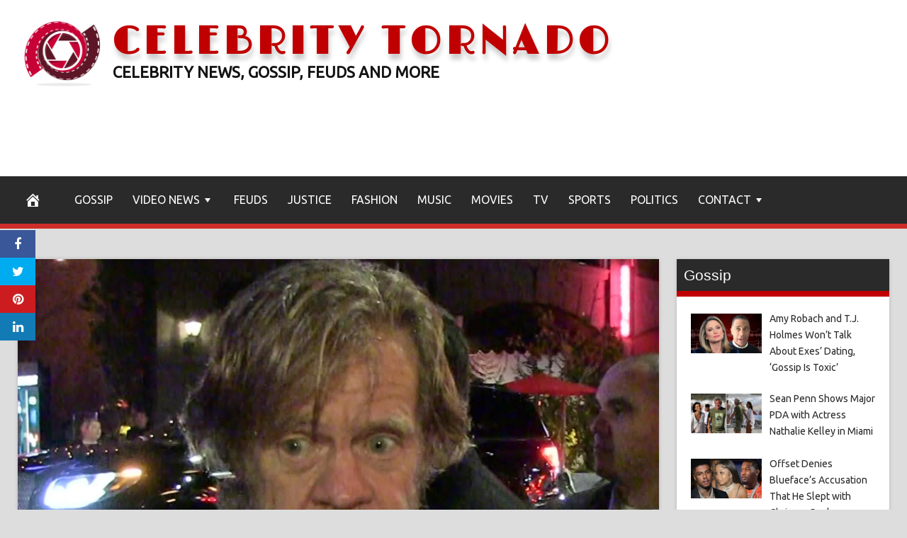

--- FILE ---
content_type: text/html; charset=UTF-8
request_url: https://celebritytornado.com/2023/04/07/william-h-macy-sued-by-neighbor-for-600k-for-cutting-down-trees/
body_size: 18704
content:
<!DOCTYPE html>
<html lang="en">
<head>
<meta charset="UTF-8">
<meta name="viewport" content="width=device-width, initial-scale=1">
<link rel="profile" href="https://gmpg.org/xfn/11">

<title>William H. Macy Sued By Neighbor For $600k for Cutting Down Trees  - Celebrity Tornado</title>
<meta name='robots' content='max-image-preview:large' />
	<style>img:is([sizes="auto" i], [sizes^="auto," i]) { contain-intrinsic-size: 3000px 1500px }</style>
	<meta property="og:image" content="https://imagez.tmz.com/image/ba/16by9/2023/04/07/baf102c7f58040c289eafc15ca1be1f2_xl.jpg" />
	<meta property="og:image:width" content="1024" />
	<meta property="og:image:height" content="1024" />
	
	<link rel='dns-prefetch' href='//platform.twitter.com' />
<link rel='dns-prefetch' href='//www.googletagmanager.com' />
<link rel='dns-prefetch' href='//stats.wp.com' />
<link rel='dns-prefetch' href='//cdnjs.cloudflare.com' />
<link rel='dns-prefetch' href='//fonts.googleapis.com' />
<link rel="alternate" type="application/rss+xml" title="Celebrity Tornado &raquo; Feed" href="https://celebritytornado.com/feed/" />
<script type="text/javascript">
/* <![CDATA[ */
window._wpemojiSettings = {"baseUrl":"https:\/\/s.w.org\/images\/core\/emoji\/16.0.1\/72x72\/","ext":".png","svgUrl":"https:\/\/s.w.org\/images\/core\/emoji\/16.0.1\/svg\/","svgExt":".svg","source":{"concatemoji":"https:\/\/celebritytornado.com\/wp-includes\/js\/wp-emoji-release.min.js?ver=6.8.3"}};
/*! This file is auto-generated */
!function(s,n){var o,i,e;function c(e){try{var t={supportTests:e,timestamp:(new Date).valueOf()};sessionStorage.setItem(o,JSON.stringify(t))}catch(e){}}function p(e,t,n){e.clearRect(0,0,e.canvas.width,e.canvas.height),e.fillText(t,0,0);var t=new Uint32Array(e.getImageData(0,0,e.canvas.width,e.canvas.height).data),a=(e.clearRect(0,0,e.canvas.width,e.canvas.height),e.fillText(n,0,0),new Uint32Array(e.getImageData(0,0,e.canvas.width,e.canvas.height).data));return t.every(function(e,t){return e===a[t]})}function u(e,t){e.clearRect(0,0,e.canvas.width,e.canvas.height),e.fillText(t,0,0);for(var n=e.getImageData(16,16,1,1),a=0;a<n.data.length;a++)if(0!==n.data[a])return!1;return!0}function f(e,t,n,a){switch(t){case"flag":return n(e,"\ud83c\udff3\ufe0f\u200d\u26a7\ufe0f","\ud83c\udff3\ufe0f\u200b\u26a7\ufe0f")?!1:!n(e,"\ud83c\udde8\ud83c\uddf6","\ud83c\udde8\u200b\ud83c\uddf6")&&!n(e,"\ud83c\udff4\udb40\udc67\udb40\udc62\udb40\udc65\udb40\udc6e\udb40\udc67\udb40\udc7f","\ud83c\udff4\u200b\udb40\udc67\u200b\udb40\udc62\u200b\udb40\udc65\u200b\udb40\udc6e\u200b\udb40\udc67\u200b\udb40\udc7f");case"emoji":return!a(e,"\ud83e\udedf")}return!1}function g(e,t,n,a){var r="undefined"!=typeof WorkerGlobalScope&&self instanceof WorkerGlobalScope?new OffscreenCanvas(300,150):s.createElement("canvas"),o=r.getContext("2d",{willReadFrequently:!0}),i=(o.textBaseline="top",o.font="600 32px Arial",{});return e.forEach(function(e){i[e]=t(o,e,n,a)}),i}function t(e){var t=s.createElement("script");t.src=e,t.defer=!0,s.head.appendChild(t)}"undefined"!=typeof Promise&&(o="wpEmojiSettingsSupports",i=["flag","emoji"],n.supports={everything:!0,everythingExceptFlag:!0},e=new Promise(function(e){s.addEventListener("DOMContentLoaded",e,{once:!0})}),new Promise(function(t){var n=function(){try{var e=JSON.parse(sessionStorage.getItem(o));if("object"==typeof e&&"number"==typeof e.timestamp&&(new Date).valueOf()<e.timestamp+604800&&"object"==typeof e.supportTests)return e.supportTests}catch(e){}return null}();if(!n){if("undefined"!=typeof Worker&&"undefined"!=typeof OffscreenCanvas&&"undefined"!=typeof URL&&URL.createObjectURL&&"undefined"!=typeof Blob)try{var e="postMessage("+g.toString()+"("+[JSON.stringify(i),f.toString(),p.toString(),u.toString()].join(",")+"));",a=new Blob([e],{type:"text/javascript"}),r=new Worker(URL.createObjectURL(a),{name:"wpTestEmojiSupports"});return void(r.onmessage=function(e){c(n=e.data),r.terminate(),t(n)})}catch(e){}c(n=g(i,f,p,u))}t(n)}).then(function(e){for(var t in e)n.supports[t]=e[t],n.supports.everything=n.supports.everything&&n.supports[t],"flag"!==t&&(n.supports.everythingExceptFlag=n.supports.everythingExceptFlag&&n.supports[t]);n.supports.everythingExceptFlag=n.supports.everythingExceptFlag&&!n.supports.flag,n.DOMReady=!1,n.readyCallback=function(){n.DOMReady=!0}}).then(function(){return e}).then(function(){var e;n.supports.everything||(n.readyCallback(),(e=n.source||{}).concatemoji?t(e.concatemoji):e.wpemoji&&e.twemoji&&(t(e.twemoji),t(e.wpemoji)))}))}((window,document),window._wpemojiSettings);
/* ]]> */
</script>

<style id='wp-emoji-styles-inline-css' type='text/css'>

	img.wp-smiley, img.emoji {
		display: inline !important;
		border: none !important;
		box-shadow: none !important;
		height: 1em !important;
		width: 1em !important;
		margin: 0 0.07em !important;
		vertical-align: -0.1em !important;
		background: none !important;
		padding: 0 !important;
	}
</style>
<link rel='stylesheet' id='wp-block-library-css' href='https://celebritytornado.com/wp-includes/css/dist/block-library/style.min.css?ver=6.8.3' type='text/css' media='all' />
<style id='classic-theme-styles-inline-css' type='text/css'>
/*! This file is auto-generated */
.wp-block-button__link{color:#fff;background-color:#32373c;border-radius:9999px;box-shadow:none;text-decoration:none;padding:calc(.667em + 2px) calc(1.333em + 2px);font-size:1.125em}.wp-block-file__button{background:#32373c;color:#fff;text-decoration:none}
</style>
<link rel='stylesheet' id='mediaelement-css' href='https://celebritytornado.com/wp-includes/js/mediaelement/mediaelementplayer-legacy.min.css?ver=4.2.17' type='text/css' media='all' />
<link rel='stylesheet' id='wp-mediaelement-css' href='https://celebritytornado.com/wp-includes/js/mediaelement/wp-mediaelement.min.css?ver=6.8.3' type='text/css' media='all' />
<style id='jetpack-sharing-buttons-style-inline-css' type='text/css'>
.jetpack-sharing-buttons__services-list{display:flex;flex-direction:row;flex-wrap:wrap;gap:0;list-style-type:none;margin:5px;padding:0}.jetpack-sharing-buttons__services-list.has-small-icon-size{font-size:12px}.jetpack-sharing-buttons__services-list.has-normal-icon-size{font-size:16px}.jetpack-sharing-buttons__services-list.has-large-icon-size{font-size:24px}.jetpack-sharing-buttons__services-list.has-huge-icon-size{font-size:36px}@media print{.jetpack-sharing-buttons__services-list{display:none!important}}.editor-styles-wrapper .wp-block-jetpack-sharing-buttons{gap:0;padding-inline-start:0}ul.jetpack-sharing-buttons__services-list.has-background{padding:1.25em 2.375em}
</style>
<style id='global-styles-inline-css' type='text/css'>
:root{--wp--preset--aspect-ratio--square: 1;--wp--preset--aspect-ratio--4-3: 4/3;--wp--preset--aspect-ratio--3-4: 3/4;--wp--preset--aspect-ratio--3-2: 3/2;--wp--preset--aspect-ratio--2-3: 2/3;--wp--preset--aspect-ratio--16-9: 16/9;--wp--preset--aspect-ratio--9-16: 9/16;--wp--preset--color--black: #000000;--wp--preset--color--cyan-bluish-gray: #abb8c3;--wp--preset--color--white: #ffffff;--wp--preset--color--pale-pink: #f78da7;--wp--preset--color--vivid-red: #cf2e2e;--wp--preset--color--luminous-vivid-orange: #ff6900;--wp--preset--color--luminous-vivid-amber: #fcb900;--wp--preset--color--light-green-cyan: #7bdcb5;--wp--preset--color--vivid-green-cyan: #00d084;--wp--preset--color--pale-cyan-blue: #8ed1fc;--wp--preset--color--vivid-cyan-blue: #0693e3;--wp--preset--color--vivid-purple: #9b51e0;--wp--preset--gradient--vivid-cyan-blue-to-vivid-purple: linear-gradient(135deg,rgba(6,147,227,1) 0%,rgb(155,81,224) 100%);--wp--preset--gradient--light-green-cyan-to-vivid-green-cyan: linear-gradient(135deg,rgb(122,220,180) 0%,rgb(0,208,130) 100%);--wp--preset--gradient--luminous-vivid-amber-to-luminous-vivid-orange: linear-gradient(135deg,rgba(252,185,0,1) 0%,rgba(255,105,0,1) 100%);--wp--preset--gradient--luminous-vivid-orange-to-vivid-red: linear-gradient(135deg,rgba(255,105,0,1) 0%,rgb(207,46,46) 100%);--wp--preset--gradient--very-light-gray-to-cyan-bluish-gray: linear-gradient(135deg,rgb(238,238,238) 0%,rgb(169,184,195) 100%);--wp--preset--gradient--cool-to-warm-spectrum: linear-gradient(135deg,rgb(74,234,220) 0%,rgb(151,120,209) 20%,rgb(207,42,186) 40%,rgb(238,44,130) 60%,rgb(251,105,98) 80%,rgb(254,248,76) 100%);--wp--preset--gradient--blush-light-purple: linear-gradient(135deg,rgb(255,206,236) 0%,rgb(152,150,240) 100%);--wp--preset--gradient--blush-bordeaux: linear-gradient(135deg,rgb(254,205,165) 0%,rgb(254,45,45) 50%,rgb(107,0,62) 100%);--wp--preset--gradient--luminous-dusk: linear-gradient(135deg,rgb(255,203,112) 0%,rgb(199,81,192) 50%,rgb(65,88,208) 100%);--wp--preset--gradient--pale-ocean: linear-gradient(135deg,rgb(255,245,203) 0%,rgb(182,227,212) 50%,rgb(51,167,181) 100%);--wp--preset--gradient--electric-grass: linear-gradient(135deg,rgb(202,248,128) 0%,rgb(113,206,126) 100%);--wp--preset--gradient--midnight: linear-gradient(135deg,rgb(2,3,129) 0%,rgb(40,116,252) 100%);--wp--preset--font-size--small: 13px;--wp--preset--font-size--medium: 20px;--wp--preset--font-size--large: 36px;--wp--preset--font-size--x-large: 42px;--wp--preset--spacing--20: 0.44rem;--wp--preset--spacing--30: 0.67rem;--wp--preset--spacing--40: 1rem;--wp--preset--spacing--50: 1.5rem;--wp--preset--spacing--60: 2.25rem;--wp--preset--spacing--70: 3.38rem;--wp--preset--spacing--80: 5.06rem;--wp--preset--shadow--natural: 6px 6px 9px rgba(0, 0, 0, 0.2);--wp--preset--shadow--deep: 12px 12px 50px rgba(0, 0, 0, 0.4);--wp--preset--shadow--sharp: 6px 6px 0px rgba(0, 0, 0, 0.2);--wp--preset--shadow--outlined: 6px 6px 0px -3px rgba(255, 255, 255, 1), 6px 6px rgba(0, 0, 0, 1);--wp--preset--shadow--crisp: 6px 6px 0px rgba(0, 0, 0, 1);}:where(.is-layout-flex){gap: 0.5em;}:where(.is-layout-grid){gap: 0.5em;}body .is-layout-flex{display: flex;}.is-layout-flex{flex-wrap: wrap;align-items: center;}.is-layout-flex > :is(*, div){margin: 0;}body .is-layout-grid{display: grid;}.is-layout-grid > :is(*, div){margin: 0;}:where(.wp-block-columns.is-layout-flex){gap: 2em;}:where(.wp-block-columns.is-layout-grid){gap: 2em;}:where(.wp-block-post-template.is-layout-flex){gap: 1.25em;}:where(.wp-block-post-template.is-layout-grid){gap: 1.25em;}.has-black-color{color: var(--wp--preset--color--black) !important;}.has-cyan-bluish-gray-color{color: var(--wp--preset--color--cyan-bluish-gray) !important;}.has-white-color{color: var(--wp--preset--color--white) !important;}.has-pale-pink-color{color: var(--wp--preset--color--pale-pink) !important;}.has-vivid-red-color{color: var(--wp--preset--color--vivid-red) !important;}.has-luminous-vivid-orange-color{color: var(--wp--preset--color--luminous-vivid-orange) !important;}.has-luminous-vivid-amber-color{color: var(--wp--preset--color--luminous-vivid-amber) !important;}.has-light-green-cyan-color{color: var(--wp--preset--color--light-green-cyan) !important;}.has-vivid-green-cyan-color{color: var(--wp--preset--color--vivid-green-cyan) !important;}.has-pale-cyan-blue-color{color: var(--wp--preset--color--pale-cyan-blue) !important;}.has-vivid-cyan-blue-color{color: var(--wp--preset--color--vivid-cyan-blue) !important;}.has-vivid-purple-color{color: var(--wp--preset--color--vivid-purple) !important;}.has-black-background-color{background-color: var(--wp--preset--color--black) !important;}.has-cyan-bluish-gray-background-color{background-color: var(--wp--preset--color--cyan-bluish-gray) !important;}.has-white-background-color{background-color: var(--wp--preset--color--white) !important;}.has-pale-pink-background-color{background-color: var(--wp--preset--color--pale-pink) !important;}.has-vivid-red-background-color{background-color: var(--wp--preset--color--vivid-red) !important;}.has-luminous-vivid-orange-background-color{background-color: var(--wp--preset--color--luminous-vivid-orange) !important;}.has-luminous-vivid-amber-background-color{background-color: var(--wp--preset--color--luminous-vivid-amber) !important;}.has-light-green-cyan-background-color{background-color: var(--wp--preset--color--light-green-cyan) !important;}.has-vivid-green-cyan-background-color{background-color: var(--wp--preset--color--vivid-green-cyan) !important;}.has-pale-cyan-blue-background-color{background-color: var(--wp--preset--color--pale-cyan-blue) !important;}.has-vivid-cyan-blue-background-color{background-color: var(--wp--preset--color--vivid-cyan-blue) !important;}.has-vivid-purple-background-color{background-color: var(--wp--preset--color--vivid-purple) !important;}.has-black-border-color{border-color: var(--wp--preset--color--black) !important;}.has-cyan-bluish-gray-border-color{border-color: var(--wp--preset--color--cyan-bluish-gray) !important;}.has-white-border-color{border-color: var(--wp--preset--color--white) !important;}.has-pale-pink-border-color{border-color: var(--wp--preset--color--pale-pink) !important;}.has-vivid-red-border-color{border-color: var(--wp--preset--color--vivid-red) !important;}.has-luminous-vivid-orange-border-color{border-color: var(--wp--preset--color--luminous-vivid-orange) !important;}.has-luminous-vivid-amber-border-color{border-color: var(--wp--preset--color--luminous-vivid-amber) !important;}.has-light-green-cyan-border-color{border-color: var(--wp--preset--color--light-green-cyan) !important;}.has-vivid-green-cyan-border-color{border-color: var(--wp--preset--color--vivid-green-cyan) !important;}.has-pale-cyan-blue-border-color{border-color: var(--wp--preset--color--pale-cyan-blue) !important;}.has-vivid-cyan-blue-border-color{border-color: var(--wp--preset--color--vivid-cyan-blue) !important;}.has-vivid-purple-border-color{border-color: var(--wp--preset--color--vivid-purple) !important;}.has-vivid-cyan-blue-to-vivid-purple-gradient-background{background: var(--wp--preset--gradient--vivid-cyan-blue-to-vivid-purple) !important;}.has-light-green-cyan-to-vivid-green-cyan-gradient-background{background: var(--wp--preset--gradient--light-green-cyan-to-vivid-green-cyan) !important;}.has-luminous-vivid-amber-to-luminous-vivid-orange-gradient-background{background: var(--wp--preset--gradient--luminous-vivid-amber-to-luminous-vivid-orange) !important;}.has-luminous-vivid-orange-to-vivid-red-gradient-background{background: var(--wp--preset--gradient--luminous-vivid-orange-to-vivid-red) !important;}.has-very-light-gray-to-cyan-bluish-gray-gradient-background{background: var(--wp--preset--gradient--very-light-gray-to-cyan-bluish-gray) !important;}.has-cool-to-warm-spectrum-gradient-background{background: var(--wp--preset--gradient--cool-to-warm-spectrum) !important;}.has-blush-light-purple-gradient-background{background: var(--wp--preset--gradient--blush-light-purple) !important;}.has-blush-bordeaux-gradient-background{background: var(--wp--preset--gradient--blush-bordeaux) !important;}.has-luminous-dusk-gradient-background{background: var(--wp--preset--gradient--luminous-dusk) !important;}.has-pale-ocean-gradient-background{background: var(--wp--preset--gradient--pale-ocean) !important;}.has-electric-grass-gradient-background{background: var(--wp--preset--gradient--electric-grass) !important;}.has-midnight-gradient-background{background: var(--wp--preset--gradient--midnight) !important;}.has-small-font-size{font-size: var(--wp--preset--font-size--small) !important;}.has-medium-font-size{font-size: var(--wp--preset--font-size--medium) !important;}.has-large-font-size{font-size: var(--wp--preset--font-size--large) !important;}.has-x-large-font-size{font-size: var(--wp--preset--font-size--x-large) !important;}
:where(.wp-block-post-template.is-layout-flex){gap: 1.25em;}:where(.wp-block-post-template.is-layout-grid){gap: 1.25em;}
:where(.wp-block-columns.is-layout-flex){gap: 2em;}:where(.wp-block-columns.is-layout-grid){gap: 2em;}
:root :where(.wp-block-pullquote){font-size: 1.5em;line-height: 1.6;}
</style>
<link rel='stylesheet' id='wp-autonomous-rss-css' href='https://celebritytornado.com/wp-content/plugins/wp-autonomous-rss/public/css/wp-autonomous-rss-public.css?ver=1.0.0' type='text/css' media='all' />
<link rel='stylesheet' id='wp-autonomous-youtube-css' href='https://celebritytornado.com/wp-content/plugins/wp-autonomous-youtube/public/css/wp-autonomous-youtube-public.css?ver=1.0.0' type='text/css' media='all' />
<link rel='stylesheet' id='disruptpress-style-css' href='https://celebritytornado.com/wp-content/uploads/disruptpress/style.css?ver=1695996279' type='text/css' media='all' />
<style id='disruptpress-style-inline-css' type='text/css'>

	
#dp_source_link {
	display:none !important;
}	
	
.dp-social-media-follow-instagram a {
	background-color: #9C27B0;
}

.dp-social-media-follow-youtube a {
    background-color: #FF0000;
}

.site-header .title-logo {
	height: inherit;
}

@media only screen and (max-width: 768px) {

	.woocommerce ul.products li.last, .woocommerce-page ul.products li.last {
			margin-right: 0px !important;
	}
}

@media only screen and (max-width: 600px) {

	.woocommerce ul.products li.last, .woocommerce-page ul.products li.last {
			margin-right: 0px !important;
	}
	.woocommerce ul.products[class*=columns-] li.product, .woocommerce-page ul.products[class*=columns-] li.product {
		width: 100%;
	}
}

@media only screen and (max-width: 767px) {
	
	.dp-slider {
		width: calc(100% - 15px) !important;
	}
	.dp-grid-loop-wrap-parent {
		width: 100% !important;
	}
	.dp-grid-loop-title {
		font-size:16px !important;
	}
}

@media only screen and (max-width: 1023px) {
	
	.dp-grid-loop-title {
		font-size:15px !important;
	}
}	


/* ## Front Page Grid
--------------------------------------------- */

.dp-grid-loop-wrap {
	margin-top: 0px;	
}

.dp-grid-loop-wrap-bottom {
	margin-bottom: 50px;
}

.dp-grid-loop-wrap-parent {
	position: relative;
	width: 50%;
	float:left;
	padding: 5px;
}

.dp-grid-loop-wrap-child {
	overflow:hidden;
	border-radius: 0px;
	position: relative;
	padding-bottom: calc(100% * 9 / 16);
	background-size: cover;
    background-repeat: no-repeat;
    background-position: center center;
}

.dp-grid-loop-image img {
	position: absolute;
	height: 100%;
    width: 100%;
	background-position: top center;
}

.dp-grid-loop-content-wrap {
	position: absolute;
	bottom: 0;
	background: rgba(10,0,0,0.5);
	width: 100%;
	height: auto;
	padding: 10px;
	color: #fff;
	line-height: 1.4;
}

.dp-grid-loop-title {
	overflow:hidden;
	font-size: 16px;
	font-weight: 400;
	color: #FFFFFF;
}

.dp-grid-loop-content {
	position: absolute;
	top: 0;
	bottom: 0;
	left: 0;
	right: 0;
}

.dp-grid-loop-meta {
	font-size: 12px;
	color: #FFFFFF;
}

.dp-grid-loop-date {
	display: inline-block;
}

.dp-grid-loop-cat {
	display: inline-block;
	float: right;
}





/*** H2 fix ***/
.dp-blog-roll-loop-title h2 {
    font-size: 30px;
    font-size: 3rem;
    font-weight: 400;
    text-align: center;
}

@media only screen and (max-width: 600px) {

    .dp-blog-roll-loop-title h2 {
		font-size: 20px;
		font-weight: 700;
	}
}


/*** Amazon Ads ***/

.dp_amazon_ad_rating {
    --percent: calc(var(--rating) / 5 * 100%);
    display: inline-block;
    font-size: 14px;
    line-height: 1;
    height: 16px;
    margin-top: 5px;
}

.dp_amazon_ad_rating::before {
    content: "★★★★★";
    letter-spacing: 0;
    background: linear-gradient(90deg, #fc0 var(--percent), #fff var(--percent));
    -webkit-background-clip: text;
    -webkit-text-fill-color: transparent;
    font-size: 16px;
}

.dp_amazon_ads {
    width: 100%;
    display: grid;
    gap: 15px;
    grid-template-columns: repeat(4, 1fr);
    font-family: Arial,Helvetica,sans-serif;
}

.dp_amazon_ads a {
    text-decoration: none;
}

.dp_amazon_ad {
    display: inline-block;
    border: 1px solid #ccc;
    padding: 10px 10px 5px 10px;
    background: #FFFFFF;
}

.dp_amazon_ad_img {
    position: relative;
    padding-top: 56.25%;
    margin: 0;
    width: 100%;
}

.dp_amazon_ad_img img {
    position: absolute;
    top: 0;
    left: 0;
    bottom: 0;
    right: 0;
    width: 100%;
    height: 100%;
    object-fit: contain;
}

.dp_amazon_ad_title {
    font-size: 15px;
    line-height: 1.2;
    height: 2.4em;
    overflow: hidden;
    text-overflow: ellipsis;
    margin-top: 10px;
    margin-bottom: 15px;
    color: blue;
}

.dp_amazon_ad:hover .dp_amazon_ad_title {
    color: #f90;
}

.dp_amazon_ad_price {
    font-weight: bold;
    color: #000000;
    font-size: 14px;
    line-height: 1;
}

.dp_amazon_ad_listprice {
    display: inline-block;
    font-size: 12px;
    color: #4a4a4a;
    text-decoration: line-through;
}

.dp_amazon_ad_prime {
    display: inline-block;
    height: 15px;
}

.dp_amazon_ad_prime img {
    height: 100%;
}

.dp_amazon_ad_reviews {
    display: inline-block;
    color: #000000;
}

.dp_amazon_ads_disclaimer {
    display: block;
    margin-top: 3px;
    margin-bottom: 3px;
    text-align: right;
    font-size: 11px;
    font-weight: bold;
    padding: 10px 3px;
    font-family: Arial,Helvetica,sans-serif;
}

.dp_amazon_ads_disclaimer a {
    text-decoration: none;
    color: #777;
}

.dp_amazon_ads_widget {
    grid-template-columns: repeat(2, 1fr);
}



        
.dp-grid-loop-wrap-parent:nth-child(n+1):nth-child(-n+2) {
    width: 50%;
}
.dp-grid-loop-wrap-parent:nth-child(n+1):nth-child(-n+2) .dp-grid-loop-title {
    font-size: 22px;
}
.dp-grid-loop-wrap-parent:nth-child(n+1):nth-child(-n+2) .dp-grid-loop-meta {
    font-size: 14px;
}


.dp-grid-loop-wrap-parent:nth-child(n+3):nth-child(-n+5) {
    width: 33%;
}
.dp-grid-loop-wrap-parent:nth-child(n+3):nth-child(-n+5) .dp-grid-loop-title {
    font-size: 16px;
}
.dp-grid-loop-wrap-parent::nth-child(n+3):nth-child(-n+5) .dp-grid-loop-meta {
    font-size: 12px;
}


.dp-grid-loop-wrap-parent:nth-child(n+6):nth-child(-n+9) {
    width: 25%;
}
.dp-grid-loop-wrap-parent:nth-child(n+6):nth-child(-n+9) .dp-grid-loop-title {
    font-size: 14px;
}
.dp-grid-loop-wrap-parent::nth-child(n+6):nth-child(-n+9) .dp-grid-loop-meta {
    font-size: 12px;
}



        

</style>
<link rel='stylesheet' id='responsive-menu-css-css' href='https://celebritytornado.com/wp-content/themes/disruptpress/css/responsive-menu.css?ver=1695996279' type='text/css' media='all' />
<link rel='stylesheet' id='font-awesome-css-css' href='//cdnjs.cloudflare.com/ajax/libs/font-awesome/4.7.0/css/font-awesome.css?ver=6.8.3' type='text/css' media='all' />
<link rel='stylesheet' id='dashicons-css' href='https://celebritytornado.com/wp-includes/css/dashicons.min.css?ver=6.8.3' type='text/css' media='all' />
<link rel='stylesheet' id='dp-google-font-body-css' href='https://fonts.googleapis.com/css?family=Ubuntu&#038;ver=6.8.3' type='text/css' media='all' />
<link rel='stylesheet' id='dp-google-font-header-title-css' href='https://fonts.googleapis.com/css?family=Limelight&#038;ver=6.8.3' type='text/css' media='all' />
<link rel='stylesheet' id='dp-google-font-nav-primary-logo-title-css' href='https://fonts.googleapis.com/css?family=Play&#038;ver=6.8.3' type='text/css' media='all' />
<link rel='stylesheet' id='bxslider-css-css' href='https://celebritytornado.com/wp-content/themes/disruptpress/bxslider/jquery.bxslider.min.css?ver=6.8.3' type='text/css' media='all' />
<link rel='stylesheet' id='recent-posts-widget-with-thumbnails-public-style-css' href='https://celebritytornado.com/wp-content/plugins/recent-posts-widget-with-thumbnails/public.css?ver=7.1.1' type='text/css' media='all' />
<script type="text/javascript" src="https://celebritytornado.com/wp-includes/js/jquery/jquery.min.js?ver=3.7.1" id="jquery-core-js"></script>
<script type="text/javascript" src="https://celebritytornado.com/wp-includes/js/jquery/jquery-migrate.min.js?ver=3.4.1" id="jquery-migrate-js"></script>
<script type="text/javascript" src="https://celebritytornado.com/wp-content/plugins/wp-autonomous-rss/public/js/wp-autonomous-rss-public.js?ver=1.0.0" id="wp-autonomous-rss-js"></script>
<script type="text/javascript" src="https://celebritytornado.com/wp-content/plugins/wp-autonomous-youtube/public/js/wp-autonomous-youtube-public.js?ver=1.0.0" id="wp-autonomous-youtube-js"></script>
<script type="text/javascript" src="https://celebritytornado.com/wp-content/themes/disruptpress/bxslider/jquery.bxslider.min.js?ver=1.0.0" id="bxslider-js"></script>

<!-- Google tag (gtag.js) snippet added by Site Kit -->
<!-- Google Analytics snippet added by Site Kit -->
<script type="text/javascript" src="https://www.googletagmanager.com/gtag/js?id=GT-TQKZQF5" id="google_gtagjs-js" async></script>
<script type="text/javascript" id="google_gtagjs-js-after">
/* <![CDATA[ */
window.dataLayer = window.dataLayer || [];function gtag(){dataLayer.push(arguments);}
gtag("set","linker",{"domains":["celebritytornado.com"]});
gtag("js", new Date());
gtag("set", "developer_id.dZTNiMT", true);
gtag("config", "GT-TQKZQF5");
/* ]]> */
</script>
<link rel="https://api.w.org/" href="https://celebritytornado.com/wp-json/" /><link rel="alternate" title="JSON" type="application/json" href="https://celebritytornado.com/wp-json/wp/v2/posts/38159" /><link rel="EditURI" type="application/rsd+xml" title="RSD" href="https://celebritytornado.com/xmlrpc.php?rsd" />
<meta name="generator" content="WordPress 6.8.3" />
<link rel='shortlink' href='https://celebritytornado.com/?p=38159' />
<link rel="alternate" title="oEmbed (JSON)" type="application/json+oembed" href="https://celebritytornado.com/wp-json/oembed/1.0/embed?url=https%3A%2F%2Fcelebritytornado.com%2F2023%2F04%2F07%2Fwilliam-h-macy-sued-by-neighbor-for-600k-for-cutting-down-trees%2F" />
<link rel="alternate" title="oEmbed (XML)" type="text/xml+oembed" href="https://celebritytornado.com/wp-json/oembed/1.0/embed?url=https%3A%2F%2Fcelebritytornado.com%2F2023%2F04%2F07%2Fwilliam-h-macy-sued-by-neighbor-for-600k-for-cutting-down-trees%2F&#038;format=xml" />
<meta name="generator" content="Site Kit by Google 1.161.0" />	<style>img#wpstats{display:none}</style>
		<meta name="google-site-verification" content="418JNhLfRB5ybMZR2lZ4LB4XXcO3fxslnWKRWy64TWM" />
<script type="text/javascript">
jQuery(document).ready(function(){
		jQuery('.bxslider').bxSlider({
			mode: 'horizontal',
			moveSlides: 1,
			slideMargin: 40,
            infiniteLoop: true,
            touchEnabled : (navigator.maxTouchPoints > 0),
			captions: true,
			autoStart: true,
			auto: true,
			speed: 800,
		});
	});

    jQuery(document).ready(function(){

        const dpAmazonSearchKeyword1 = "laptops";
        const dpAmazonSearchKeyword2 = "halloween";
        const dpAmazonSearchKeyword3 = "gifts";
        const dpAmazonSearchKeyword4 = "laptops";

        const dpRowAmazonAd1 = 1;
        const dpRowAmazonAd2 = 1;
        const dpRowAmazonAd3 = 1;
        const dpRowAmazonAd4 = 1;

        const dpEnableAmazonAd1 = true;
        const dpEnableAmazonAd2 = false;
        const dpEnableAmazonAd3 = true;
        const dpEnableAmazonAd4 = true;

        const dpAmazonAdsCacheDuration = 86400; //86400 = 24hours
        const dpCurrentUnixTimeStamp = Math.floor(Date.now() / 1000);

        const dpAmazonAdsCountryTags = {
            "ES": "disruptpress-es-21",
            "CA": "disruptpress-uk-21",
            "DE": "disruptpress-de-21",
            "FR": "disruptpress-fr-21",
            "GB": "disruptpress-uk-21",
            "IT": "disruptpress-it-21",
            "JP": "disruptpress-jp-22",
            "US": "wizcom0b",
        };

        const dpAmazonGeoLocations = {
            "ES": "ES",
            "CA": "CA",
            "DE": "DE",
            "FR": "FR",
            "GB": "GB",
            "IT": "IT",
            "JP": "JP",
            "US": "US",
            
            "IE": "GB",
            "CH": "DE",
            "AT": "DE",
        };

        const dpAmazonGeoLocationsMarkets = {
            "ES": "//ws-eu.amazon-adsystem.com/widgets/q?callback=search_callback&MarketPlace=ES&Operation=GetResults&InstanceId=0&dataType=jsonp&TemplateId=MobileSearchResults&ServiceVersion=20070822",
            "CA": "//ws-na.amazon-adsystem.com/widgets/q?callback=search_callback&MarketPlace=CA&Operation=GetResults&InstanceId=0&dataType=jsonp&TemplateId=MobileSearchResults&ServiceVersion=20070822",
            "DE": "//ws-eu.amazon-adsystem.com/widgets/q?callback=search_callback&MarketPlace=DE&Operation=GetResults&InstanceId=0&dataType=jsonp&TemplateId=MobileSearchResults&ServiceVersion=20070822",
            "FR": "//ws-eu.amazon-adsystem.com/widgets/q?callback=search_callback&MarketPlace=FR&Operation=GetResults&InstanceId=0&dataType=jsonp&TemplateId=MobileSearchResults&ServiceVersion=20070822",
            "GB": "//ws-eu.amazon-adsystem.com/widgets/q?callback=search_callback&MarketPlace=GB&Operation=GetResults&InstanceId=0&dataType=jsonp&TemplateId=MobileSearchResults&ServiceVersion=20070822",
            "IT": "//ws-eu.amazon-adsystem.com/widgets/q?callback=search_callback&MarketPlace=IT&Operation=GetResults&InstanceId=0&dataType=jsonp&TemplateId=MobileSearchResults&ServiceVersion=20070822",
            "JP": "//ws-fe.amazon-adsystem.com/widgets/q?callback=search_callback&MarketPlace=JP&Operation=GetResults&InstanceId=0&dataType=jsonp&TemplateId=MobileSearchResults&ServiceVersion=20070822",
            "US": "//ws-na.amazon-adsystem.com/widgets/q?callback=search_callback&MarketPlace=US&Operation=GetResults&InstanceId=0&dataType=jsonp&TemplateId=MobileSearchResults&ServiceVersion=20070822",
        };

        function dpGetAmazonMarketURL(countryCode) {

            if(dpAmazonGeoLocations.hasOwnProperty(countryCode)) {
                return dpAmazonGeoLocationsMarkets[dpAmazonGeoLocations[countryCode]];
            } else {
                return dpAmazonGeoLocationsMarkets["US"];
            }
        }

        function dpGetAmazonCountryTag(countryCode) {

            if(dpAmazonGeoLocations.hasOwnProperty(countryCode)) {
                return dpAmazonAdsCountryTags[dpAmazonGeoLocations[countryCode]];
            } else {
                return dpAmazonAdsCountryTags["US"];
            }
        }

        async function dpDisplayAmazonAds() {

            async function dpGetPublicIP() {
                try {
                    let response = await fetch("//api.ipify.org/?format=json");

                    if (!response.ok) {
                        throw new Error(`HTTP error! Can"t get public IP from api.ipify.org. Status: ${response.status}`);
                        return false;
                    }

                    let getIP = await response.json();

                    return getIP.ip;

                } catch(e) {
                    return false;
                }
            }

            async function dpGetGeoLocation() {
                let localStorageIP = localStorage.getItem("dp_ip");
                let localStorageGeoLocation = localStorage.getItem("dp_geoLocation");

                //Get new Geo Location if IP changed, OR cache doesn"t exist
                if(localStorageGeoLocation === null || localStorageIP != dpPublicIP) {

                    return jQuery.ajax({
                        url: "//json.geoiplookup.io/"+dpPublicIP+"?callback=dp_geoip_callback",
                        dataType: "jsonp",
                        jsonpCallback: "dp_geoip_callback",
                        success: function(data){
                            localStorage.setItem("dp_geoLocation", data["country_code"]);
                    
                        }, error: function() {
                            localStorage.setItem("dp_geoLocation", "US");
                        }
                    });
                    
                }
            }

            //Saves Amazon Search Keywords to localStorage and returns true if one of the keywords has changed.
            function dpAmazonAdsSearchKeywords() {
                let output = false;
                let localStorageAmazonKeyword1 = localStorage.getItem("dp_amazon_keyword1");
                let localStorageAmazonKeyword2 = localStorage.getItem("dp_amazon_keyword2");
                let localStorageAmazonKeyword3 = localStorage.getItem("dp_amazon_keyword3");
                let localStorageAmazonKeyword4 = localStorage.getItem("dp_amazon_keyword4");

                if(localStorageAmazonKeyword1 === null || localStorageAmazonKeyword1 != dpAmazonSearchKeyword1) {
                    localStorage.setItem("dp_amazon_keyword1", dpAmazonSearchKeyword1);
                    output = true;
                }

                if(localStorageAmazonKeyword2 === null || localStorageAmazonKeyword2 != dpAmazonSearchKeyword2) {
                    localStorage.setItem("dp_amazon_keyword2", dpAmazonSearchKeyword2);
                    output = true;
                }

                if(localStorageAmazonKeyword3 === null || localStorageAmazonKeyword3 != dpAmazonSearchKeyword3) {
                    localStorage.setItem("dp_amazon_keyword3", dpAmazonSearchKeyword3);
                    output = true;
                }

                if(localStorageAmazonKeyword4 === null || localStorageAmazonKeyword4 != dpAmazonSearchKeyword4) {
                    localStorage.setItem("dp_amazon_keyword4", dpAmazonSearchKeyword4);
                    output = true;
                }

                return output;
            }

            //Returns true if cache has expired.
            function dpAmazonAdsIsCacheExpired() {
                let output = false;
                let localStorageAmazonCacheExpiration = localStorage.getItem("dp_amazon_cache_expiration");

                if(localStorageAmazonCacheExpiration === null || dpCurrentUnixTimeStamp >= parseInt(localStorageAmazonCacheExpiration)) {
                    output = true;
                }

                return output;
            }

            //Fetch Amazon ads
            async function dpAmazonAdsFetchJSONP() {
                let localStorageGeoLocation = localStorage.getItem("dp_geoLocation");
                let i = 1;
            
                async function dpAmazonAjaxLoop() {

                    if(i === 5) {
                        dpRenderAmazonAds();
                        return;
                    }

                    let dpAmazonSearchKeyword = localStorage.getItem("dp_amazon_keyword" + i);

                    if(dpAmazonSearchKeyword === null || dpAmazonSearchKeyword == "") {
                        dpAmazonSearchKeyword = "Echo";
                    }

                    jQuery.ajax({
                        url: dpGetAmazonMarketURL(localStorageGeoLocation) + `&Keywords=${dpAmazonSearchKeyword}`,
                        dataType: "jsonp",
                        async: false,
                        jsonpCallback: "search_callback",
                        success: function(data){
                            localStorage.setItem("dp_amazon_cached_json" + i, JSON.stringify(data));
                            i++;

                            dpAmazonAjaxLoop();
                        }
                    });
                }

                localStorage.setItem("dp_amazon_cache_expiration", (dpCurrentUnixTimeStamp + dpAmazonAdsCacheDuration));

                let output = await dpAmazonAjaxLoop();

                return output;
            }

            function dpAmazonAdsHTML(dataJSON, adNumber, maxItems) {
                let localStorageGeoLocation = localStorage.getItem("dp_geoLocation");

                for(let [i, result] of dataJSON.results.entries()){

                    if(i == maxItems) break;

                    let listPrice = result["ListPrice"];
                    let prime = "";
                    let reviews = "";
                    let pageURL = result["DetailPageURL"] + "/?tag=" + dpGetAmazonCountryTag(localStorageGeoLocation);


                    if(listPrice != "") {
                        listPrice = `<div class="dp_amazon_ad_listprice">${listPrice}</div>`;
                    }

                    if(result["IsPrimeEligible"] == "1") {
                        prime = `<div class="dp_amazon_ad_prime"><img src="https://celebritytornado.com/wp-content/themes/disruptpress/img/prime.png"></div>`;
                    }

                    if(result["TotalReviews"] != "" && result["Rating"] != "") {
                        let rating = Math.round(result["Rating"]*2)/2;

                        reviews = `<div class="dp_amazon_ad_rating Stars" style="--rating: ${rating};">
                                    <div class="dp_amazon_ad_reviews">(${parseInt(result["TotalReviews"]).toLocaleString()})</div>
                                </div>`;
                    }

                    let amazonAd = `
                        <div class="dp_amazon_ad">
                            <a href="${pageURL}" target="_blank">
                                <div class="dp_amazon_ad_img"><img src="${result["ImageUrl"]}"></div>
                                <div class="dp_amazon_ad_title">${result["Title"]}</div>
                                <div class="dp_amazon_ad_price">${result["Price"]}
                                    ${listPrice}
                                    ${prime}
                                </div>
                                ${reviews}
                            </a>
                        </div>`;

                    let getAmazonAdsElement = document.getElementById("dp_amazon_ads" + adNumber);
                    if (typeof(getAmazonAdsElement) != "undefined" && getAmazonAdsElement != null) {
                        let dp_amazon_ads = document.getElementById("dp_amazon_ads" + adNumber).innerHTML;
                        document.getElementById("dp_amazon_ads" + adNumber).innerHTML = dp_amazon_ads + amazonAd;
                    }
                    
                }
            }

            function dpRenderAmazonAds() {
                if(dpEnableAmazonAd1 === true) {
                    let AmazonJSONCached1 = localStorage.getItem("dp_amazon_cached_json1");

                    if(AmazonJSONCached1 !== null) {
                        dpAmazonAdsHTML(JSON.parse(AmazonJSONCached1), "1", dpRowAmazonAd1 * 4);
                    }
                }

                if(dpEnableAmazonAd2 === true) {
                    let AmazonJSONCached2 = localStorage.getItem("dp_amazon_cached_json2");
                    
                    if(AmazonJSONCached2 !== null) {
                        dpAmazonAdsHTML(JSON.parse(AmazonJSONCached2), "2", dpRowAmazonAd2 * 4);
                    }
                }

                if(dpEnableAmazonAd3 === true) {
                    let AmazonJSONCached3 = localStorage.getItem("dp_amazon_cached_json3");
                    
                    if(AmazonJSONCached3 !== null) {
                        dpAmazonAdsHTML(JSON.parse(AmazonJSONCached3), "3", dpRowAmazonAd3 * 2);
                    }
                }

                if(dpEnableAmazonAd4 === true) {
                    let AmazonJSONCached4 = localStorage.getItem("dp_amazon_cached_json4");
                    
                    if(AmazonJSONCached4 !== null) {
                        dpAmazonAdsHTML(JSON.parse(AmazonJSONCached4), "4", dpRowAmazonAd4 * 2);
                    }
                }
                    
            }

            function dpAmazonAdsCheckJSONCache() {
                let AmazonJSONCached1 = localStorage.getItem("dp_amazon_cached_json1");
                let AmazonJSONCached2 = localStorage.getItem("dp_amazon_cached_json2");
                let AmazonJSONCached3 = localStorage.getItem("dp_amazon_cached_json3");
                let AmazonJSONCached4 = localStorage.getItem("dp_amazon_cached_json4");
                    
                if(AmazonJSONCached1 === null || AmazonJSONCached2 === null || AmazonJSONCached3 === null || AmazonJSONCached4 === null) {
                    return true;
                }

                return false;
            }

            const dpPublicIP = await dpGetPublicIP();

            if(dpPublicIP === false) {
                console.log("Failed to get IP. Aborting Amazon Ads.")
                return
            };

            const dpGeoLocation = await dpGetGeoLocation();
            let dpEmptyCache = false;

            if(dpPublicIP != localStorage.getItem("dp_ip")) {
                dpEmptyCache = true;
            }
            localStorage.setItem("dp_ip", dpPublicIP);

            const dpIsCacheExpired = dpAmazonAdsIsCacheExpired();
            const dpSearchKeywords = dpAmazonAdsSearchKeywords();

            if(dpAmazonAdsCheckJSONCache() === true) {
                dpEmptyCache = true;
            }

            if(dpIsCacheExpired === true || dpSearchKeywords === true || dpEmptyCache === true) {
                dpAmazonAdsFetchJSONP();
            } else {
                dpRenderAmazonAds();
            }
        }

        let getAmazonAdsElement1 = document.getElementById("dp_amazon_ads1");
        let getAmazonAdsElement2 = document.getElementById("dp_amazon_ads2");
        let getAmazonAdsElement3 = document.getElementById("dp_amazon_ads3");
        let getAmazonAdsElement4 = document.getElementById("dp_amazon_ads4");

        if (getAmazonAdsElement1 != null || getAmazonAdsElement2 != null || getAmazonAdsElement3 != null || getAmazonAdsElement4 != null) {
            dpDisplayAmazonAds();
        }
    });
</script>
<!-- Google AdSense meta tags added by Site Kit -->
<meta name="google-adsense-platform-account" content="ca-host-pub-2644536267352236">
<meta name="google-adsense-platform-domain" content="sitekit.withgoogle.com">
<!-- End Google AdSense meta tags added by Site Kit -->
<!-- SEO meta tags powered by SmartCrawl https://wpmudev.com/project/smartcrawl-wordpress-seo/ -->
<link rel="canonical" href="https://celebritytornado.com/2023/04/07/william-h-macy-sued-by-neighbor-for-600k-for-cutting-down-trees/" />
<meta name="description" content="William H. Macy has rocked his neighbor&#039;s world by massacring his trees ... so much so he&#039;s suffering great emotional distress and now the neighbo ..." />
<script type="application/ld+json">{"@context":"https:\/\/schema.org","@graph":[{"@type":"Organization","@id":"https:\/\/celebritytornado.com\/#schema-publishing-organization","url":"https:\/\/celebritytornado.com","name":"Celebrity Tornado","logo":{"@type":"ImageObject","@id":"https:\/\/celebritytornado.com\/#schema-organization-logo","url":"https:\/\/celebritytornado.com\/wp-content\/uploads\/2017\/06\/fantasy-dreams-icon.png","height":60,"width":60}},{"@type":"WebSite","@id":"https:\/\/celebritytornado.com\/#schema-website","url":"https:\/\/celebritytornado.com","name":"Celebrity Tornado","encoding":"UTF-8","potentialAction":{"@type":"SearchAction","target":"https:\/\/celebritytornado.com\/search\/{search_term_string}\/","query-input":"required name=search_term_string"}},{"@type":"BreadcrumbList","@id":"https:\/\/celebritytornado.com\/2023\/04\/07\/william-h-macy-sued-by-neighbor-for-600k-for-cutting-down-trees?page&year=2023&monthnum=04&day=07&name=william-h-macy-sued-by-neighbor-for-600k-for-cutting-down-trees\/#breadcrumb","itemListElement":[{"@type":"ListItem","position":1,"name":"Home","item":"https:\/\/celebritytornado.com"},{"@type":"ListItem","position":2,"name":"TV","item":"https:\/\/celebritytornado.com\/category\/tv\/"},{"@type":"ListItem","position":3,"name":"William H. Macy Sued By Neighbor For $600k for Cutting Down Trees"}]},{"@type":"Person","@id":"https:\/\/celebritytornado.com\/author\/admin\/#schema-author","name":"admin","url":"https:\/\/celebritytornado.com\/author\/admin\/"},{"@type":"WebPage","@id":"https:\/\/celebritytornado.com\/2023\/04\/07\/william-h-macy-sued-by-neighbor-for-600k-for-cutting-down-trees\/#schema-webpage","isPartOf":{"@id":"https:\/\/celebritytornado.com\/#schema-website"},"publisher":{"@id":"https:\/\/celebritytornado.com\/#schema-publishing-organization"},"url":"https:\/\/celebritytornado.com\/2023\/04\/07\/william-h-macy-sued-by-neighbor-for-600k-for-cutting-down-trees\/"},{"@type":"Article","mainEntityOfPage":{"@id":"https:\/\/celebritytornado.com\/2023\/04\/07\/william-h-macy-sued-by-neighbor-for-600k-for-cutting-down-trees\/#schema-webpage"},"author":{"@id":"https:\/\/celebritytornado.com\/author\/admin\/#schema-author"},"publisher":{"@id":"https:\/\/celebritytornado.com\/#schema-publishing-organization"},"dateModified":"2023-04-07T15:00:00","datePublished":"2023-04-07T15:00:00","headline":"William H. Macy Sued By Neighbor For $600k for Cutting Down Trees  - Celebrity Tornado","description":"William H. Macy has rocked his neighbor&#039;s world by massacring his trees ... so much so he&#039;s suffering great emotional distress and now the neighbo ...","name":"William H. Macy Sued By Neighbor For $600k for Cutting Down Trees","image":[],"thumbnailUrl":""}]}</script>
<meta property="og:type" content="article" />
<meta property="og:url" content="https://celebritytornado.com/2023/04/07/william-h-macy-sued-by-neighbor-for-600k-for-cutting-down-trees/" />
<meta property="og:title" content="William H. Macy Sued By Neighbor For $600k for Cutting Down Trees - Celebrity Tornado" />
<meta property="og:description" content="William H. Macy has rocked his neighbor&#039;s world by massacring his trees ... so much so he&#039;s suffering great emotional distress and now the neighbo ..." />
<meta property="article:published_time" content="2023-04-07T15:00:00" />
<meta property="article:author" content="admin" />
<meta name="twitter:card" content="summary" />
<meta name="twitter:title" content="William H. Macy Sued By Neighbor For $600k for Cutting Down Trees - Celebrity Tornado" />
<meta name="twitter:description" content="William H. Macy has rocked his neighbor&#039;s world by massacring his trees ... so much so he&#039;s suffering great emotional distress and now the neighbo ..." />
<!-- /SEO -->
		<style type="text/css" id="wp-custom-css">
			/*
You can add your own CSS here.

Click the help icon above to learn more.
*/

#dp_source_link {
	display:none;
}

.nav-primary .disruptpress-nav-menu > li > a {
text-transform: uppercase;
}

.bx-wrapper {
background: url(https://celebritytornado.com/wp-content/uploads/2017/06/bottomshadow-110-95-0.png);
    padding-bottom: 23px;
    background-repeat: no-repeat;
    background-position: center bottom;
   background-size: contain;
}

.bx-wrapper .bx-viewport {
 border: 7px solid #FFF !important;
}

.dp-custom-post-loop-wrap-child {
border: 5px solid #FFF;
}

.dp-blog-roll-loop-container-1 {
    overflow: visible;
}

.site-header .site-title a {
    color: #C00000;
    text-decoration: none;
    padding: 0;
    letter-spacing: 7px;
}		</style>
		</head>

<body data-rsssl=1 class="wp-singular post-template-default single single-post postid-38159 single-format-standard wp-theme-disruptpress content-sidebar1">
	
<div class="body-container">
	
	<div class="body-background-2"></div>
		
	<div class="site-container">
			
			<!-- .nav-responsive -->
        <div class="disruptpress-responsive-menu-wrap">

            <div class="disruptpress-responsive-menu-wrap-title">

                <a href="https://celebritytornado.com/" rel="home">Celebrity Tornado</a>            </div>


            <div class="disruptpress-responsive-menu-wrap-menu-toggle"><a id="disruptpress-responsive-menu-toggle" href="#disruptpress-responsive-menu-toggle"></a></div>
		</div>
		<div id="disruptpress-responsive-menu">
			<a id="disruptpress-responsive-menu-toggle-inside" href="#disruptpress-responsive-menu-toggle"></a>
			<form role="search" method="get" class="responsive-search-form" action="https://celebritytornado.com">
				<label>
					<input type="search" class="responsive-search-field" placeholder="Search …" value="" name="s">
				</label>
				<span class="dashicons dashicons-search responsive-search-icon"></span>
			</form>
			 <div class="menu-primary-menu-container"><ul id="menu-primary-menu" class="disruptpress-responsive-menu"><li><a href="https://celebritytornado.com/">Home</a></li><li class="dp-nav-primary-home-icon menu-item"><a href="https://celebritytornado.com/" rel="home"><span class="dashicons dashicons-admin-home"></span></a></li><li id="menu-item-171" class="menu-item menu-item-type-taxonomy menu-item-object-category menu-item-171"><a href="https://celebritytornado.com/category/gossip-rumors/">Gossip</a></li>
<li id="menu-item-849" class="menu-item menu-item-type-custom menu-item-object-custom menu-item-has-children menu-item-849"><a href="#">Video News</a>
<ul class="sub-menu">
	<li id="menu-item-177" class="menu-item menu-item-type-taxonomy menu-item-object-category menu-item-177"><a href="https://celebritytornado.com/category/tmz/">TMZ</a></li>
	<li id="menu-item-846" class="menu-item menu-item-type-taxonomy menu-item-object-category menu-item-846"><a href="https://celebritytornado.com/category/clevver-news/">Clevver News</a></li>
	<li id="menu-item-847" class="menu-item menu-item-type-taxonomy menu-item-object-category menu-item-847"><a href="https://celebritytornado.com/category/e/">E!</a></li>
	<li id="menu-item-848" class="menu-item menu-item-type-taxonomy menu-item-object-category menu-item-848"><a href="https://celebritytornado.com/category/entertainment-tonight/">Entertainment Tonight</a></li>
</ul>
</li>
<li id="menu-item-168" class="menu-item menu-item-type-taxonomy menu-item-object-category menu-item-168"><a href="https://celebritytornado.com/category/celebrity-feuds/">Feuds</a></li>
<li id="menu-item-169" class="menu-item menu-item-type-taxonomy menu-item-object-category menu-item-169"><a href="https://celebritytornado.com/category/celebrity-justice/">Justice</a></li>
<li id="menu-item-170" class="menu-item menu-item-type-taxonomy menu-item-object-category menu-item-170"><a href="https://celebritytornado.com/category/fashion/">Fashion</a></li>
<li id="menu-item-173" class="menu-item menu-item-type-taxonomy menu-item-object-category menu-item-173"><a href="https://celebritytornado.com/category/music/">Music</a></li>
<li id="menu-item-172" class="menu-item menu-item-type-taxonomy menu-item-object-category menu-item-172"><a href="https://celebritytornado.com/category/movies/">Movies</a></li>
<li id="menu-item-176" class="menu-item menu-item-type-taxonomy menu-item-object-category current-post-ancestor current-menu-parent current-post-parent menu-item-176"><a href="https://celebritytornado.com/category/tv/">TV</a></li>
<li id="menu-item-175" class="menu-item menu-item-type-taxonomy menu-item-object-category menu-item-175"><a href="https://celebritytornado.com/category/sports/">Sports</a></li>
<li id="menu-item-174" class="menu-item menu-item-type-taxonomy menu-item-object-category menu-item-174"><a href="https://celebritytornado.com/category/politics/">Politics</a></li>
<li id="menu-item-37" class="menu-item menu-item-type-post_type menu-item-object-page menu-item-has-children menu-item-37"><a href="https://celebritytornado.com/contact-us/">Contact</a>
<ul class="sub-menu">
	<li id="menu-item-38" class="menu-item menu-item-type-post_type menu-item-object-page menu-item-38"><a href="https://celebritytornado.com/about-us/">About us</a></li>
	<li id="menu-item-33" class="menu-item menu-item-type-post_type menu-item-object-page menu-item-33"><a href="https://celebritytornado.com/amazon-disclaimer/">Amazon Disclaimer</a></li>
	<li id="menu-item-34" class="menu-item menu-item-type-post_type menu-item-object-page menu-item-34"><a href="https://celebritytornado.com/dmca-copyrights-disclaimer/">DMCA / Copyrights Disclaimer</a></li>
	<li id="menu-item-35" class="menu-item menu-item-type-post_type menu-item-object-page menu-item-35"><a href="https://celebritytornado.com/privacy-policy/">Privacy Policy</a></li>
	<li id="menu-item-36" class="menu-item menu-item-type-post_type menu-item-object-page menu-item-36"><a href="https://celebritytornado.com/terms-and-conditions/">Terms and Conditions</a></li>
</ul>
</li>
<li class="dp-search-nav-primary"><div class="dp-search-nav-primary-wrap"><form role="search" method="get" class="search-form" action="https://celebritytornado.com"><input type="search" class="search-field" placeholder="Search …" value="" name="s"><input type="submit" class="search-submit" value="&#xf179;"></form></div></li></ul></div>		</div>

		<a class="skip-link screen-reader-text" href="#content">Skip to content</a>

		
		<div class="sidebarfullheight-container">
			
		<!-- .site-header -->
		<!-- .nav-primary -->
		
		<header class="site-header" itemscope itemtype="http://schema.org/WPHeader">
	<div class="wrap">
		
		<div class="title-area"><div class="title-logo"><a href="https://celebritytornado.com/" rel="home"><div class="title-logo-img"></div></a></div><div class="site-title-wrap"><div class="site-title"><a href="https://celebritytornado.com/" rel="home" class="dp-font-style-7">Celebrity Tornado</a></div><div class="site-description">Celebrity News, Gossip, Feuds And More</div>
			</div>
		</div>		
						<aside class="header-widget-area widget-area">
					<div class="ad-inside-header"><!-- Revive Adserver Asynchronous JS Tag - Generated with Revive Adserver v5.0.2 -->
<ins data-revive-zoneid="123" data-revive-id="49a3ece6965af6b775d6188d67b80179"></ins>
<script async src="//tpladserver.com/revive-adserver/www/delivery/asyncjs.php"></script></div>                    				</aside>
		
	</div>
</header>
<div class="nav-primary-height-fix"><div class="nav-primary-scroll-wrap">
	<nav class="nav-primary" itemscope itemtype="http://schema.org/SiteNavigationElement" id="disruptpress-nav-primary" aria-label="Main navigation">

			<div class="wrap"><ul id="menu-primary-menu-1" class="disruptpress-nav-menu"><li class="dp-nav-primary-home-icon menu-item"><a href="https://celebritytornado.com/" rel="home"><span class="dashicons dashicons-admin-home"></span></a></li><li class="menu-item menu-item-type-taxonomy menu-item-object-category menu-item-171"><a href="https://celebritytornado.com/category/gossip-rumors/">Gossip</a></li>
<li class="menu-item menu-item-type-custom menu-item-object-custom menu-item-has-children menu-item-849"><a href="#">Video News</a>
<ul class="sub-menu">
	<li class="menu-item menu-item-type-taxonomy menu-item-object-category menu-item-177"><a href="https://celebritytornado.com/category/tmz/">TMZ</a></li>
	<li class="menu-item menu-item-type-taxonomy menu-item-object-category menu-item-846"><a href="https://celebritytornado.com/category/clevver-news/">Clevver News</a></li>
	<li class="menu-item menu-item-type-taxonomy menu-item-object-category menu-item-847"><a href="https://celebritytornado.com/category/e/">E!</a></li>
	<li class="menu-item menu-item-type-taxonomy menu-item-object-category menu-item-848"><a href="https://celebritytornado.com/category/entertainment-tonight/">Entertainment Tonight</a></li>
</ul>
</li>
<li class="menu-item menu-item-type-taxonomy menu-item-object-category menu-item-168"><a href="https://celebritytornado.com/category/celebrity-feuds/">Feuds</a></li>
<li class="menu-item menu-item-type-taxonomy menu-item-object-category menu-item-169"><a href="https://celebritytornado.com/category/celebrity-justice/">Justice</a></li>
<li class="menu-item menu-item-type-taxonomy menu-item-object-category menu-item-170"><a href="https://celebritytornado.com/category/fashion/">Fashion</a></li>
<li class="menu-item menu-item-type-taxonomy menu-item-object-category menu-item-173"><a href="https://celebritytornado.com/category/music/">Music</a></li>
<li class="menu-item menu-item-type-taxonomy menu-item-object-category menu-item-172"><a href="https://celebritytornado.com/category/movies/">Movies</a></li>
<li class="menu-item menu-item-type-taxonomy menu-item-object-category current-post-ancestor current-menu-parent current-post-parent menu-item-176"><a href="https://celebritytornado.com/category/tv/">TV</a></li>
<li class="menu-item menu-item-type-taxonomy menu-item-object-category menu-item-175"><a href="https://celebritytornado.com/category/sports/">Sports</a></li>
<li class="menu-item menu-item-type-taxonomy menu-item-object-category menu-item-174"><a href="https://celebritytornado.com/category/politics/">Politics</a></li>
<li class="menu-item menu-item-type-post_type menu-item-object-page menu-item-has-children menu-item-37"><a href="https://celebritytornado.com/contact-us/">Contact</a>
<ul class="sub-menu">
	<li class="menu-item menu-item-type-post_type menu-item-object-page menu-item-38"><a href="https://celebritytornado.com/about-us/">About us</a></li>
	<li class="menu-item menu-item-type-post_type menu-item-object-page menu-item-33"><a href="https://celebritytornado.com/amazon-disclaimer/">Amazon Disclaimer</a></li>
	<li class="menu-item menu-item-type-post_type menu-item-object-page menu-item-34"><a href="https://celebritytornado.com/dmca-copyrights-disclaimer/">DMCA / Copyrights Disclaimer</a></li>
	<li class="menu-item menu-item-type-post_type menu-item-object-page menu-item-35"><a href="https://celebritytornado.com/privacy-policy/">Privacy Policy</a></li>
	<li class="menu-item menu-item-type-post_type menu-item-object-page menu-item-36"><a href="https://celebritytornado.com/terms-and-conditions/">Terms and Conditions</a></li>
</ul>
</li>
<li class="dp-search-nav-primary"><div class="dp-search-nav-primary-wrap"><form role="search" method="get" class="search-form" action="https://celebritytornado.com"><input type="search" class="search-field" placeholder="Search …" value="" name="s"><input type="submit" class="search-submit" value="&#xf179;"></form></div></li></ul></div>	</nav>
</div>
</div>

		

				
		<!-- .nav-secondary -->
		<nav class="nav-secondary" itemscope itemtype="http://schema.org/SiteNavigationElement" id="disruptpress-nav-secondary" aria-label="Secondary navigation">
						</nav>




        		<div class="site-inner">

            			<div class="wrap">
            
	<div class="content-sidebar1-wrap">

        		<main id="disruptpress-content" class="content" role="main">

            <div class="post-featured-image"><img src="https://imagez.tmz.com/image/ba/16by9/2023/04/07/baf102c7f58040c289eafc15ca1be1f2_xl.jpg" class=" wp-post-image disruptpress_efi" alt="" /></div><article id="post-38159" class="entry post-38159 post type-post status-publish format-standard has-post-thumbnail hentry category-tv tag-600k tag-cutting tag-down tag-for tag-macy tag-neighbor tag-sued tag-trees tag-william">
    
    <div class="entry-categories-wrap"><span class="entry-categories"><a href="https://celebritytornado.com/category/tv/" title="TV">TV</a></span></div><div class="entry-header-wrap"><header class="entry-header"><h1 class="entry-title">William H. Macy Sued By Neighbor For $600k for Cutting Down Trees</h1><p class="entry-meta"><span class="posted-on"><time class="entry-time published updated" datetime="2023-04-07T15:00:00-04:00">April 7, 2023</time></span><span class="byline"> by <span class="author vcard"><a class="url fn n" href="https://celebritytornado.com/author/admin/">admin</a></span> </span><span class="entry-comments-link"><a href="https://celebritytornado.com/2023/04/07/william-h-macy-sued-by-neighbor-for-600k-for-cutting-down-trees/#respond">0 Comments</a></span> </p></header></div>	<div class="entry-content">



		
		<div><h3>Products You May Like</h3><div id="dp_amazon_ads1" class="dp_amazon_ads"></div>
<div id="dp_amazon_ads_disclaimer1" class="dp_amazon_ads_disclaimer"><a href="https://affiliate-program.amazon.com/" target="_blank">Ads by Amazon</a></div></div>
            <div class="dp-social-media-share-wrap dp-social-media-share-float">
                <div class="dp-social-media-share-button dp-social-media-share-facebook"><a href="#" onclick="window.open('https://www.facebook.com/sharer/sharer.php?u='+encodeURIComponent(location.href),'facebook-share-dialog','width=626,height=436');return false;"><i class="fa fa-facebook" aria-hidden="true""></i><span class="dp-social-media-share-text">Share on Facebook</span></a></div>
                <div class="dp-social-media-share-button dp-social-media-share-twitter"><a href="#" onclick="window.open('https://twitter.com/share?url='+escape(window.location.href)+'&text='+document.title, '', 'menubar=no,toolbar=no,resizable=yes,scrollbars=yes,height=300,width=600');return false;"><i class="fa fa-twitter" aria-hidden="true"></i><span class="dp-social-media-share-text">Share on Twitter</span></a></div>
                <div class="dp-social-media-share-button dp-social-media-share-pinterest"><a href="#"><i class="fa fa-pinterest" aria-hidden="true"></i><span class="dp-social-media-share-text">Share on Pinterest</span></a></div>
                <div class="dp-social-media-share-button dp-social-media-share-linkedin"><a href="#" onclick="window.open('https://www.linkedin.com/shareArticle?mini=true&url='+escape(window.location.href)+'&title='+document.title, '', 'width=626,height=436');return false;"><i class="fa fa-linkedin" aria-hidden="true"></i><span class="dp-social-media-share-text">Share on LinkedIn</span></a></div>
            </div>
        <section id="cb-bb54bc7e50b4587624e55779faba2d46" class="canvas-block canvas-block-permalink canvas-image-block canvas-image-block-permalink canvas-image-block--default  canvas-block-is-first ">
<div class="image-block">
                  <a class="js-click-image js-track-link image-lightbox-preview" data-node-ref="tmz:image-asset:image_jpg_20230407_baf102c7f58040c289eafc15ca1be1f2" data-container-ref="tmz:article:3556c597-c0dc-4ef0-949b-939abe3c4314" data-context='{"section":"permalink","name":"image"}'></p>
<div class="img-wrapper">
<p>                        <img decoding="async" width="728" height="546" class="img-fluid image-block__img-fluid img-aspect-auto" src="https://imagez.tmz.com/image/ba/4by3/2023/04/07/baf102c7f58040c289eafc15ca1be1f2_md.jpg" loading="lazy" alt="william h macy">
                </div>
<p>                  </a>
      </div>
</section>
<p><!--/#cb-bb54bc7e50b4587624e55779faba2d46--></p>
<section id="cb-e19603ab1a10b36f208db342c54a528f" class="canvas-block canvas-block-permalink canvas-text-block canvas-text-block-permalink canvas-text-block--default  " data-context='{"section":"permalink","name":"text_block"}' readability="25.857142857143">
<p><a href="https://www.tmz.com/people/william-h-macy/"><strong>William H. Macy</strong></a> has rocked his neighbor&#8217;s world by massacring his trees &#8230; so much so he&#8217;s suffering great emotional distress and now the neighbor wants more than half a mil to make things right.</p>
</section>
<p><!--/#cb-e19603ab1a10b36f208db342c54a528f--></p>
<section id="cb-7aa24a568a516484b15666e62cb7b43a" class="canvas-block canvas-block-permalink canvas-text-block canvas-text-block-permalink canvas-text-block--default  " data-context='{"section":"permalink","name":"text_block"}' readability="31">
<p><strong>Pierce Brown</strong> lives next door to Macy, and while Pierce was on vacay, people who were working on Macy&#8217;s property butchered trees that were squarely on Brown&#8217;s land &#8230; this according to a lawsuit filed by Brown.</p>
</section>
<p><!--/#cb-7aa24a568a516484b15666e62cb7b43a--></p>
<section id="cb-64ee4cdc21352f70dabdc13d80f7dd8c" class="canvas-block canvas-block-permalink canvas-image-block canvas-image-block-permalink canvas-image-block--default  ">
<div class="image-block">
                  <a class="js-click-image js-track-link image-lightbox-preview" data-node-ref="tmz:image-asset:image_png_20230407_f2dc9eb96e8d4db48a8c592e60782ac3" data-container-ref="tmz:article:3556c597-c0dc-4ef0-949b-939abe3c4314" data-context='{"section":"permalink","name":"image"}'></p>
<div class="img-wrapper">
<p>                        <img decoding="async" width="728" height="546" class="img-fluid image-block__img-fluid img-aspect-auto" src="https://imagez.tmz.com/image/f2/4by3/2023/04/07/f2dc9eb96e8d4db48a8c592e60782ac3_md.png" loading="lazy" alt="William H. Macy&#x2019;s property">
                </div>
<p>                  </a>
      </div>
</section>
<p><!--/#cb-64ee4cdc21352f70dabdc13d80f7dd8c--></p>
<section id="cb-dd8d58c50cff43af3baa3847148c1601" class="canvas-block canvas-block-permalink canvas-text-block canvas-text-block-permalink canvas-text-block--default  " data-context='{"section":"permalink","name":"text_block"}' readability="31">
<p>Mr. Brown says the damage was devastating &#8230; not only has it obliterated his privacy, presumably turning his house into a duck on a platter for all to see, but he says it&#8217;s compromised the hillside &#8230; a huge problem for folks who live in the hills of Hollywood.</p>
</section>
<p><!--/#cb-dd8d58c50cff43af3baa3847148c1601--></p>
<section id="cb-9525373655bb35f7718d611f40609573" class="canvas-block canvas-block-permalink canvas-text-block canvas-text-block-permalink canvas-text-block--default  " data-context='{"section":"permalink","name":"text_block"}' readability="30">
<p>Brown says after he got over the shock, he went and spoke with Macy, who acknowledge the misdeeds of his workers.</p>
</section>
<p><!--/#cb-9525373655bb35f7718d611f40609573--></p>
<section id="cb-c5c10f5c41968800908fde374a29f11b" class="canvas-block canvas-block-permalink canvas-text-block canvas-text-block-permalink canvas-text-block--default  canvas-block-is-last " data-context='{"section":"permalink","name":"text_block"}' readability="37">
<p>As for why Mr. Brown is suing Macy for $600k &#8230; let us count the ways &#8212; damage to the trees, loss of privacy, destabilization of the hillside, loss of property value, loss of use and enjoyment of the property and an increase in noise. But wait, there&#8217;s more &#8212; emotional distress, irritation, annoyance and discomfort.</p>
</section>
<p><!--/#cb-c5c10f5c41968800908fde374a29f11b--></p>
<div class="wp_autonomous_rss_source_link">This article was originally published by <a href="//tmz.com" target="_blank">Tmz.com</a>. Read the <a href="https://www.tmz.com/2023/04/07/william-h-macy-sued-neighbor-cut-down-trees-shameless/" target="_blank">original article here</a>.</div>	</div><!-- .entry-content -->

    
            <div class="dp-social-media-share-wrap">
                <div class="dp-social-media-share-button dp-social-media-share-facebook"><a href="#" onclick="window.open('https://www.facebook.com/sharer/sharer.php?u='+encodeURIComponent(location.href),'facebook-share-dialog','width=626,height=436');return false;"><i class="fa fa-facebook" aria-hidden="true""></i><span class="dp-social-media-share-text">Share on Facebook</span></a></div>
                <div class="dp-social-media-share-button dp-social-media-share-twitter"><a href="#" onclick="window.open('https://twitter.com/share?url='+escape(window.location.href)+'&text='+document.title, '', 'menubar=no,toolbar=no,resizable=yes,scrollbars=yes,height=300,width=600');return false;"><i class="fa fa-twitter" aria-hidden="true"></i><span class="dp-social-media-share-text">Share on Twitter</span></a></div>
                <div class="dp-social-media-share-button dp-social-media-share-pinterest"><a href="#"><i class="fa fa-pinterest" aria-hidden="true"></i><span class="dp-social-media-share-text">Share on Pinterest</span></a></div>
                <div class="dp-social-media-share-button dp-social-media-share-linkedin"><a href="#" onclick="window.open('https://www.linkedin.com/shareArticle?mini=true&url='+escape(window.location.href)+'&title='+document.title, '', 'width=626,height=436');return false;"><i class="fa fa-linkedin" aria-hidden="true"></i><span class="dp-social-media-share-text">Share on LinkedIn</span></a></div>
            </div>
        
	<footer class="entry-footer">
		<p class="entry-meta">

			<span class="tags-links">Tags: <a href="https://celebritytornado.com/tag/600k/" rel="tag">$600k</a>, <a href="https://celebritytornado.com/tag/cutting/" rel="tag">cutting</a>, <a href="https://celebritytornado.com/tag/down/" rel="tag">down</a>, <a href="https://celebritytornado.com/tag/for/" rel="tag">for</a>, <a href="https://celebritytornado.com/tag/macy/" rel="tag">macy</a>, <a href="https://celebritytornado.com/tag/neighbor/" rel="tag">neighbor</a>, <a href="https://celebritytornado.com/tag/sued/" rel="tag">sued</a>, <a href="https://celebritytornado.com/tag/trees/" rel="tag">trees</a>, <a href="https://celebritytornado.com/tag/william/" rel="tag">william</a></span>		</p>
	</footer><!-- .entry-footer -->
</article><!-- #post-## -->

		</main><!-- #main -->
		
<aside class="sidebar sidebar-primary widget-area" role="complementary" aria-label="Primary Sidebar" itemscope="" itemtype="http://schema.org/WPSideBar" id="sidebar-primary">
	<section id="recent-posts-widget-with-thumbnails-3" class="widget recent-posts-widget-with-thumbnails">
<div id="rpwwt-recent-posts-widget-with-thumbnails-3" class="rpwwt-widget">
<h3 class="widget-title"><span>Gossip</span></h3>
	<ul>
		<li><a href="https://celebritytornado.com/2023/12/12/amy-robach-and-t-j-holmes-wont-talk-about-exes-dating-gossip-is-toxic/"><img src="https://imagez.tmz.com/image/b2/16by9/2023/12/12/b29c5e121d524b67849a3cb860429df2_xl.jpg" class=" wp-post-image disruptpress_efi" alt="" /><span class="rpwwt-post-title">Amy Robach and T.J. Holmes Won&#8217;t Talk About Exes&#8217; Dating, &#8216;Gossip Is Toxic&#8217;</span></a></li>
		<li><a href="https://celebritytornado.com/2023/12/11/sean-penn-shows-major-pda-with-actress-nathalie-kelley-in-miami/"><img src="https://imagez.tmz.com/image/1f/16by9/2023/12/10/1f441c901d924baf8ce201b5b33f7802_xl.png" class=" wp-post-image disruptpress_efi" alt="" /><span class="rpwwt-post-title">Sean Penn Shows Major PDA with Actress Nathalie Kelley in Miami</span></a></li>
		<li><a href="https://celebritytornado.com/2023/12/10/offset-denies-bluefaces-accusation-that-he-slept-with-chrisean-rock/"><img src="https://imagez.tmz.com/image/3a/16by9/2023/12/10/3a84e85355ad4248bc4179ca03ec4f73_xl.png" class=" wp-post-image disruptpress_efi" alt="" /><span class="rpwwt-post-title">Offset Denies Blueface&#8217;s Accusation That He Slept with Chrisean Rock</span></a></li>
		<li><a href="https://celebritytornado.com/2023/12/09/tom-brady-recoge-a-irina-shayk-en-su-carro-antes-de-la-fiesta-art-basel-de-miami/"><img src="https://imagez.tmz.com/image/17/16by9/2023/12/09/176b7631de5c4cdbaabe2c56314f6cde_xl.jpg" class=" wp-post-image disruptpress_efi" alt="" /><span class="rpwwt-post-title">Tom Brady recoge a Irina Shayk en su carro antes de la fiesta Art Basel de Miami</span></a></li>
		<li><a href="https://celebritytornado.com/2023/12/09/selena-gomez-grabs-dinner-with-taylor-swift-amid-benny-blanco-backlash/"><img src="https://imagez.tmz.com/image/f5/16by9/2023/12/09/f5dcdf2a0f3648738deb1f8c9469f5f1_xl.jpg" class=" wp-post-image disruptpress_efi" alt="" /><span class="rpwwt-post-title">Selena Gomez Grabs Dinner with Taylor Swift Amid Benny Blanco Backlash</span></a></li>
		<li><a href="https://celebritytornado.com/2023/12/09/selena-gomez-cena-con-taylor-swift-en-medio-de-la-polemica-por-benny-blanco/"><img src="https://imagez.tmz.com/image/f5/16by9/2023/12/09/f5dcdf2a0f3648738deb1f8c9469f5f1_xl.jpg" class=" wp-post-image disruptpress_efi" alt="" /><span class="rpwwt-post-title">Selena Gomez cena con Taylor Swift en medio de la polémica por Benny Blanco</span></a></li>
		<li><a href="https://celebritytornado.com/2023/12/06/morgan-wallen-hits-london-hot-spot-with-josie-canseco/"><img src="https://imagez.tmz.com/image/ce/16by9/2023/12/06/cee588d5ccf34ce9bb8d077440a6637b_xl.png" class=" wp-post-image disruptpress_efi" alt="" /><span class="rpwwt-post-title">Morgan Wallen Hits London Hot Spot With Josie Canseco</span></a></li>
	</ul>
</div><!-- .rpwwt-widget -->
</section><div class="dp-ad-widget-1 dp-ad-widget"><!-- Revive Adserver Asynchronous JS Tag - Generated with Revive Adserver v5.0.2 -->
<ins data-revive-zoneid="124" data-revive-id="49a3ece6965af6b775d6188d67b80179"></ins>
<script async src="//tpladserver.com/revive-adserver/www/delivery/asyncjs.php"></script></div><section id="recent-posts-widget-with-thumbnails-2" class="widget recent-posts-widget-with-thumbnails">
<div id="rpwwt-recent-posts-widget-with-thumbnails-2" class="rpwwt-widget">
<h3 class="widget-title"><span>Recent Articles</span></h3>
	<ul>
		<li><a href="https://celebritytornado.com/2024/05/12/rhonjs-teresa-giudice-on-social-media-drama-and-season-14-shifts-exclusive/"><img src="https://i.ytimg.com/vi/yP8qY_vJ3zQ/maxresdefault.jpg" class=" wp-post-image disruptpress_efi" alt="" /><span class="rpwwt-post-title">RHONJ&#8217;s Teresa Giudice on Social Media DRAMA and Season 14 Shifts (Exclusive)</span></a></li>
		<li><a href="https://celebritytornado.com/2024/05/11/why-taylor-swift-fan-thinks-her-so-high-school-performance-was-a-nod-to-boyfriend-travis-kelce/"><img src="https://i.ytimg.com/vi/SPpWSW0KX6I/maxresdefault.jpg" class=" wp-post-image disruptpress_efi" alt="" /><span class="rpwwt-post-title">Why Taylor Swift Fan Thinks Her ‘So High School’ Performance Was a Nod to Boyfriend Travis Kelce</span></a></li>
		<li><a href="https://celebritytornado.com/2024/05/11/noelia-voigt-blames-bullying-and-harassment-for-miss-usa-resignation-report/"><img src="https://i.ytimg.com/vi/SUc0XMiMp84/maxresdefault.jpg" class=" wp-post-image disruptpress_efi" alt="" /><span class="rpwwt-post-title">Noelia Voigt Blames &#8216;Bullying&#8217; and &#8216;Harassment&#8217; for Miss USA Resignation (Report)</span></a></li>
		<li><a href="https://celebritytornado.com/2024/05/10/baby-reindeer-woman-claiming-to-be-real-martha-calls-show-complete-nonsense/"><img src="https://i.ytimg.com/vi/95FbK42iRnA/maxresdefault.jpg" class=" wp-post-image disruptpress_efi" alt="" /><span class="rpwwt-post-title">Baby Reindeer: Woman Claiming to Be Real &#8216;Martha’ Calls Show ‘Complete Nonsense’</span></a></li>
		<li><a href="https://celebritytornado.com/2024/05/09/tom-selleck-on-being-discovered-from-the-dating-game-and-hollywood-memories-with-farrah-fawcett/"><img src="https://i.ytimg.com/vi/J606OtljaxM/maxresdefault.jpg" class=" wp-post-image disruptpress_efi" alt="" /><span class="rpwwt-post-title">Tom Selleck on Being Discovered From The Dating Game and Hollywood Memories With Farrah Fawcett</span></a></li>
		<li><a href="https://celebritytornado.com/2024/05/08/tom-brady-roast-gisele-bundchen-upset-and-hurt-over-jokes-source/"><img src="https://i.ytimg.com/vi/CFKNir5A6sE/maxresdefault.jpg" class=" wp-post-image disruptpress_efi" alt="" /><span class="rpwwt-post-title">Tom Brady Roast: Gisele Bündchen &#8216;Upset and Hurt&#8217; Over Jokes (Source)</span></a></li>
		<li><a href="https://celebritytornado.com/2024/05/07/elle-fannings-2024-met-gala-look-is-made-of-resin/"><img src="https://i.ytimg.com/vi/4jYz4nWvxbc/maxresdefault.jpg" class=" wp-post-image disruptpress_efi" alt="" /><span class="rpwwt-post-title">Elle Fanning&#8217;s 2024 Met Gala Look Is Made of Resin!</span></a></li>
	</ul>
</div><!-- .rpwwt-widget -->
</section><div class="dp-ad-widget-2 dp-ad-widget"><!-- Revive Adserver Asynchronous JS Tag - Generated with Revive Adserver v5.0.2 -->
<ins data-revive-zoneid="125" data-revive-id="49a3ece6965af6b775d6188d67b80179"></ins>
<script async src="//tpladserver.com/revive-adserver/www/delivery/asyncjs.php"></script></div><section id="recent-posts-widget-with-thumbnails-4" class="widget recent-posts-widget-with-thumbnails">
<div id="rpwwt-recent-posts-widget-with-thumbnails-4" class="rpwwt-widget">
<h3 class="widget-title"><span>Feuds</span></h3>
	<ul>
		<li><a href="https://celebritytornado.com/2023/12/10/jada-pinkett-says-chris-rock-oscars-slap-saved-her-marriage-to-will-smith/"><img src="https://imagez.tmz.com/image/a6/16by9/2023/12/10/a603a02253014b20ab498c53ddd576cc_xl.png" class=" wp-post-image disruptpress_efi" alt="" /><span class="rpwwt-post-title">Jada Pinkett Says Chris Rock Oscars Slap Saved her Marriage to Will Smith</span></a></li>
		<li><a href="https://celebritytornado.com/2023/12/10/kid-capri-thinks-kim-kardashian-should-make-taylor-swift-apology-privately/"><img src="https://imagez.tmz.com/image/a2/16by9/2023/12/08/a2c5063e03e640b5912278d8347bf1fd_xl.jpg" class=" wp-post-image disruptpress_efi" alt="" /><span class="rpwwt-post-title">Kid Capri Thinks Kim Kardashian Should Make Taylor Swift Apology Privately</span></a></li>
		<li><a href="https://celebritytornado.com/2023/12/08/nicki-minaj-rips-megan-thee-stallion-iggy-azalea-latto-on-pink-friday-2/"><img src="https://imagez.tmz.com/image/a3/16by9/2023/12/08/a30f33fe18c54860810aa1f2b9059499_xl.jpg" class=" wp-post-image disruptpress_efi" alt="" /><span class="rpwwt-post-title">Nicki Minaj Rips Megan Thee Stallion, Iggy Azalea &amp; Latto On &#8216;Pink Friday 2&#8217;</span></a></li>
		<li><a href="https://celebritytornado.com/2023/12/08/nicki-minaj-arremete-contra-megan-thee-stallion-iggy-azalea-y-latto-en-pink-friday-2/"><img src="https://imagez.tmz.com/image/a3/16by9/2023/12/08/a30f33fe18c54860810aa1f2b9059499_xl.jpg" class=" wp-post-image disruptpress_efi" alt="" /><span class="rpwwt-post-title">Nicki Minaj arremete contra Megan Thee Stallion, Iggy Azalea y Latto en &#8220;Pink Friday 2&#8221;</span></a></li>
		<li><a href="https://celebritytornado.com/2023/12/06/la-recaudacion-del-documental-de-50-cent-sobre-diddy-se-destinara-a-las-victimas-de-agresiones-sexuales/"><img src="https://imagez.tmz.com/image/19/16by9/2023/12/06/196a9a6a4e014798bdb30e43031228e0_xl.jpg" class=" wp-post-image disruptpress_efi" alt="" /><span class="rpwwt-post-title">La recaudación del documental de 50 Cent sobre Diddy se destinará a las víctimas de agresiones sexuales</span></a></li>
		<li><a href="https://celebritytornado.com/2023/12/06/kid-cudi-fires-back-at-rich-paul-and-jake-paul-after-cleveland-criticism/"><img src="https://imagez.tmz.com/image/17/16by9/2023/12/06/17d73cc71520490ca2c48e585838abce_xl.jpg" class=" wp-post-image disruptpress_efi" alt="" /><span class="rpwwt-post-title">Kid Cudi Fires Back at Rich Paul and Jake Paul After Cleveland Criticism</span></a></li>
		<li><a href="https://celebritytornado.com/2023/12/04/joe-budden-calls-nba-youngboys-music-trash-gets-violent-response-from-him-birdman/"><img src="https://imagez.tmz.com/image/22/16by9/2023/12/04/22c44d63c5c549fe9eb6f0ab63c0c72a_xl.jpg" class=" wp-post-image disruptpress_efi" alt="" /><span class="rpwwt-post-title">Joe Budden Calls NBA YoungBoy&#8217;s Music Trash, Gets Violent Response From Him &amp; Birdman</span></a></li>
	</ul>
</div><!-- .rpwwt-widget -->
</section><div class="dp-ad-widget-3 dp-ad-widget"><!-- Revive Adserver Asynchronous JS Tag - Generated with Revive Adserver v5.0.2 -->
<ins data-revive-zoneid="127" data-revive-id="49a3ece6965af6b775d6188d67b80179"></ins>
<script async src="//tpladserver.com/revive-adserver/www/delivery/asyncjs.php"></script></div><section id="categories-2" class="widget widget_categories"><h3 class="widget-title"><span>Categories</span></h3>
			<ul>
					<li class="cat-item cat-item-11"><a href="https://celebritytornado.com/category/celebrity-feuds/">Celebrity Feuds</a>
</li>
	<li class="cat-item cat-item-12"><a href="https://celebritytornado.com/category/celebrity-justice/">Celebrity Justice</a>
</li>
	<li class="cat-item cat-item-16"><a href="https://celebritytornado.com/category/clevver-news/">Clevver News</a>
</li>
	<li class="cat-item cat-item-15"><a href="https://celebritytornado.com/category/e/">E!</a>
</li>
	<li class="cat-item cat-item-14"><a href="https://celebritytornado.com/category/entertainment-tonight/">Entertainment Tonight</a>
</li>
	<li class="cat-item cat-item-5"><a href="https://celebritytornado.com/category/fashion/">Fashion</a>
</li>
	<li class="cat-item cat-item-4"><a href="https://celebritytornado.com/category/gossip-rumors/">Gossip &amp; Rumors</a>
</li>
	<li class="cat-item cat-item-8"><a href="https://celebritytornado.com/category/movies/">Movies</a>
</li>
	<li class="cat-item cat-item-9"><a href="https://celebritytornado.com/category/music/">Music</a>
</li>
	<li class="cat-item cat-item-10"><a href="https://celebritytornado.com/category/politics/">Politics</a>
</li>
	<li class="cat-item cat-item-6"><a href="https://celebritytornado.com/category/sports/">Sports</a>
</li>
	<li class="cat-item cat-item-13"><a href="https://celebritytornado.com/category/tmz/">TMZ</a>
</li>
	<li class="cat-item cat-item-7"><a href="https://celebritytornado.com/category/tv/">TV</a>
</li>
	<li class="cat-item cat-item-1"><a href="https://celebritytornado.com/category/uncategorized/">Uncategorized</a>
</li>
			</ul>

			</section><section id="archives-2" class="widget widget_archive"><h3 class="widget-title"><span>Archives</span></h3>
			<ul>
					<li><a href='https://celebritytornado.com/2024/05/'>May 2024</a></li>
	<li><a href='https://celebritytornado.com/2024/04/'>April 2024</a></li>
	<li><a href='https://celebritytornado.com/2024/03/'>March 2024</a></li>
	<li><a href='https://celebritytornado.com/2024/02/'>February 2024</a></li>
	<li><a href='https://celebritytornado.com/2024/01/'>January 2024</a></li>
	<li><a href='https://celebritytornado.com/2023/12/'>December 2023</a></li>
	<li><a href='https://celebritytornado.com/2023/11/'>November 2023</a></li>
	<li><a href='https://celebritytornado.com/2023/10/'>October 2023</a></li>
	<li><a href='https://celebritytornado.com/2023/09/'>September 2023</a></li>
	<li><a href='https://celebritytornado.com/2023/08/'>August 2023</a></li>
	<li><a href='https://celebritytornado.com/2023/07/'>July 2023</a></li>
	<li><a href='https://celebritytornado.com/2023/06/'>June 2023</a></li>
	<li><a href='https://celebritytornado.com/2023/05/'>May 2023</a></li>
	<li><a href='https://celebritytornado.com/2023/04/'>April 2023</a></li>
	<li><a href='https://celebritytornado.com/2023/03/'>March 2023</a></li>
	<li><a href='https://celebritytornado.com/2023/02/'>February 2023</a></li>
	<li><a href='https://celebritytornado.com/2023/01/'>January 2023</a></li>
	<li><a href='https://celebritytornado.com/2022/12/'>December 2022</a></li>
	<li><a href='https://celebritytornado.com/2022/11/'>November 2022</a></li>
	<li><a href='https://celebritytornado.com/2022/10/'>October 2022</a></li>
	<li><a href='https://celebritytornado.com/2022/09/'>September 2022</a></li>
	<li><a href='https://celebritytornado.com/2022/08/'>August 2022</a></li>
	<li><a href='https://celebritytornado.com/2022/07/'>July 2022</a></li>
	<li><a href='https://celebritytornado.com/2022/06/'>June 2022</a></li>
	<li><a href='https://celebritytornado.com/2022/05/'>May 2022</a></li>
	<li><a href='https://celebritytornado.com/2022/04/'>April 2022</a></li>
	<li><a href='https://celebritytornado.com/2022/03/'>March 2022</a></li>
	<li><a href='https://celebritytornado.com/2022/02/'>February 2022</a></li>
	<li><a href='https://celebritytornado.com/2022/01/'>January 2022</a></li>
	<li><a href='https://celebritytornado.com/2021/12/'>December 2021</a></li>
	<li><a href='https://celebritytornado.com/2021/11/'>November 2021</a></li>
	<li><a href='https://celebritytornado.com/2021/10/'>October 2021</a></li>
	<li><a href='https://celebritytornado.com/2021/09/'>September 2021</a></li>
	<li><a href='https://celebritytornado.com/2021/08/'>August 2021</a></li>
	<li><a href='https://celebritytornado.com/2021/07/'>July 2021</a></li>
	<li><a href='https://celebritytornado.com/2021/06/'>June 2021</a></li>
	<li><a href='https://celebritytornado.com/2021/05/'>May 2021</a></li>
	<li><a href='https://celebritytornado.com/2021/04/'>April 2021</a></li>
	<li><a href='https://celebritytornado.com/2021/03/'>March 2021</a></li>
	<li><a href='https://celebritytornado.com/2021/02/'>February 2021</a></li>
	<li><a href='https://celebritytornado.com/2021/01/'>January 2021</a></li>
	<li><a href='https://celebritytornado.com/2020/12/'>December 2020</a></li>
	<li><a href='https://celebritytornado.com/2020/11/'>November 2020</a></li>
	<li><a href='https://celebritytornado.com/2020/10/'>October 2020</a></li>
	<li><a href='https://celebritytornado.com/2020/09/'>September 2020</a></li>
	<li><a href='https://celebritytornado.com/2020/08/'>August 2020</a></li>
	<li><a href='https://celebritytornado.com/2020/07/'>July 2020</a></li>
	<li><a href='https://celebritytornado.com/2020/06/'>June 2020</a></li>
	<li><a href='https://celebritytornado.com/2020/05/'>May 2020</a></li>
	<li><a href='https://celebritytornado.com/2020/04/'>April 2020</a></li>
	<li><a href='https://celebritytornado.com/2020/03/'>March 2020</a></li>
	<li><a href='https://celebritytornado.com/2020/02/'>February 2020</a></li>
	<li><a href='https://celebritytornado.com/2020/01/'>January 2020</a></li>
	<li><a href='https://celebritytornado.com/2019/12/'>December 2019</a></li>
	<li><a href='https://celebritytornado.com/2019/11/'>November 2019</a></li>
	<li><a href='https://celebritytornado.com/2019/10/'>October 2019</a></li>
	<li><a href='https://celebritytornado.com/2019/09/'>September 2019</a></li>
	<li><a href='https://celebritytornado.com/2019/08/'>August 2019</a></li>
	<li><a href='https://celebritytornado.com/2019/07/'>July 2019</a></li>
	<li><a href='https://celebritytornado.com/2019/06/'>June 2019</a></li>
	<li><a href='https://celebritytornado.com/2019/05/'>May 2019</a></li>
	<li><a href='https://celebritytornado.com/2019/04/'>April 2019</a></li>
	<li><a href='https://celebritytornado.com/2018/12/'>December 2018</a></li>
	<li><a href='https://celebritytornado.com/2018/11/'>November 2018</a></li>
	<li><a href='https://celebritytornado.com/2018/10/'>October 2018</a></li>
	<li><a href='https://celebritytornado.com/2018/09/'>September 2018</a></li>
	<li><a href='https://celebritytornado.com/2018/08/'>August 2018</a></li>
	<li><a href='https://celebritytornado.com/2018/07/'>July 2018</a></li>
	<li><a href='https://celebritytornado.com/2018/06/'>June 2018</a></li>
	<li><a href='https://celebritytornado.com/2018/05/'>May 2018</a></li>
	<li><a href='https://celebritytornado.com/2018/04/'>April 2018</a></li>
	<li><a href='https://celebritytornado.com/2018/03/'>March 2018</a></li>
	<li><a href='https://celebritytornado.com/2018/02/'>February 2018</a></li>
	<li><a href='https://celebritytornado.com/2018/01/'>January 2018</a></li>
	<li><a href='https://celebritytornado.com/2017/12/'>December 2017</a></li>
	<li><a href='https://celebritytornado.com/2017/11/'>November 2017</a></li>
	<li><a href='https://celebritytornado.com/2017/10/'>October 2017</a></li>
	<li><a href='https://celebritytornado.com/2017/09/'>September 2017</a></li>
	<li><a href='https://celebritytornado.com/2017/08/'>August 2017</a></li>
	<li><a href='https://celebritytornado.com/2017/07/'>July 2017</a></li>
	<li><a href='https://celebritytornado.com/2017/06/'>June 2017</a></li>
	<li><a href='https://celebritytornado.com/2016/02/'>February 2016</a></li>
	<li><a href='https://celebritytornado.com/2015/05/'>May 2015</a></li>
	<li><a href='https://celebritytornado.com/2015/04/'>April 2015</a></li>
	<li><a href='https://celebritytornado.com/1970/01/'>January 1970</a></li>
			</ul>

			</section></aside><!-- #secondary -->
	</div><!-- .$-wrap -->

		</div><!-- .wrap -->

		</div><!-- .site-inner -->

		<footer class="site-footer" itemscope itemtype="http://schema.org/WPFooter">
			<div class="wrap">
				
								
								
								<aside class="footer-widget-area footer-widget-3">
					
		<section id="recent-posts-2" class="widget widget_recent_entries">
		<h3 class="widget-title">Recent Articles</h3>
		<ul>
											<li>
					<a href="https://celebritytornado.com/2024/05/12/rhonjs-teresa-giudice-on-social-media-drama-and-season-14-shifts-exclusive/">RHONJ&#8217;s Teresa Giudice on Social Media DRAMA and Season 14 Shifts (Exclusive)</a>
									</li>
											<li>
					<a href="https://celebritytornado.com/2024/05/11/why-taylor-swift-fan-thinks-her-so-high-school-performance-was-a-nod-to-boyfriend-travis-kelce/">Why Taylor Swift Fan Thinks Her ‘So High School’ Performance Was a Nod to Boyfriend Travis Kelce</a>
									</li>
											<li>
					<a href="https://celebritytornado.com/2024/05/11/noelia-voigt-blames-bullying-and-harassment-for-miss-usa-resignation-report/">Noelia Voigt Blames &#8216;Bullying&#8217; and &#8216;Harassment&#8217; for Miss USA Resignation (Report)</a>
									</li>
											<li>
					<a href="https://celebritytornado.com/2024/05/10/baby-reindeer-woman-claiming-to-be-real-martha-calls-show-complete-nonsense/">Baby Reindeer: Woman Claiming to Be Real &#8216;Martha’ Calls Show ‘Complete Nonsense’</a>
									</li>
											<li>
					<a href="https://celebritytornado.com/2024/05/09/tom-selleck-on-being-discovered-from-the-dating-game-and-hollywood-memories-with-farrah-fawcett/">Tom Selleck on Being Discovered From The Dating Game and Hollywood Memories With Farrah Fawcett</a>
									</li>
					</ul>

		</section>				</aside>
								
				<div class="site-footer-copyright">

                    <div class="site-footer-copyright-disclaimer">
                        <p style="text-align: center;">Copyright © 2026 by <a href="https://celebritytornado.com" target="_self">Celebrity Tornado</a>. All rights reserved.
All articles, images, product names, logos, and brands are property of their respective owners. All company, product and service names used in this website are for identification purposes only.
Use of these names, logos, and brands does not imply endorsement unless specified.
By using this site, you agree to the <a href="https://celebritytornado.com/terms-and-conditions/" target="_self">Terms of Use</a> and <a href="https://celebritytornado.com/privacy-policy/" target="_self">Privacy Policy</a>.</p>                    </div>

                    <div class="site-footer-copyright-theme">
                        <a href="https://wizcomltd.com"><img class="aligncenter wp-image-38920" title="Powered By" src="https://celebritytornado.com/wp-content/uploads/2023/05/wizbanner-300x69.png" alt="" width="83" height="19" /></a>                    </div>

				</div>
				
			</div><!-- .wrap -->
		</footer><!-- #colophon -->


	</div><!-- .sidebar-fullheight-container -->
		</div><!-- .site-container -->
</div><!-- .body-container -->

<script type="speculationrules">
{"prefetch":[{"source":"document","where":{"and":[{"href_matches":"\/*"},{"not":{"href_matches":["\/wp-*.php","\/wp-admin\/*","\/wp-content\/uploads\/*","\/wp-content\/*","\/wp-content\/plugins\/*","\/wp-content\/themes\/disruptpress\/*","\/*\\?(.+)"]}},{"not":{"selector_matches":"a[rel~=\"nofollow\"]"}},{"not":{"selector_matches":".no-prefetch, .no-prefetch a"}}]},"eagerness":"conservative"}]}
</script>
<script type="text/javascript" src="//platform.twitter.com/widgets.js?ver=3" id="google-maps-js"></script>
<script type="text/javascript" src="https://celebritytornado.com/wp-content/themes/disruptpress/js/disruptpress.js?ver=1695996279" id="disruptpress-jquery-js"></script>
<script type="text/javascript" src="https://celebritytornado.com/wp-content/themes/disruptpress/js/responsive-menu.js?ver=1695996279" id="responsive-menu-js"></script>
<script type="text/javascript" src="https://celebritytornado.com/wp-content/themes/disruptpress/js/responsive-menu-config.js?ver=1695996279" id="responsive-menu-config-js"></script>
<script type="text/javascript" src="https://celebritytornado.com/wp-content/themes/disruptpress/js/sticky-menu-primary.js?ver=1695996279" id="sticky-menu-js"></script>
<script type="text/javascript" id="jetpack-stats-js-before">
/* <![CDATA[ */
_stq = window._stq || [];
_stq.push([ "view", JSON.parse("{\"v\":\"ext\",\"blog\":\"163076047\",\"post\":\"38159\",\"tz\":\"-5\",\"srv\":\"celebritytornado.com\",\"j\":\"1:15.0\"}") ]);
_stq.push([ "clickTrackerInit", "163076047", "38159" ]);
/* ]]> */
</script>
<script type="text/javascript" src="https://stats.wp.com/e-202602.js" id="jetpack-stats-js" defer="defer" data-wp-strategy="defer"></script>

</body>
</html>


<!-- Page cached by LiteSpeed Cache 7.5 on 2026-01-07 15:53:19 -->

--- FILE ---
content_type: text/html; charset=utf-8
request_url: https://www.google.com/recaptcha/api2/aframe
body_size: 267
content:
<!DOCTYPE HTML><html><head><meta http-equiv="content-type" content="text/html; charset=UTF-8"></head><body><script nonce="Pdbn35dI_LRAK4wpUuUmfA">/** Anti-fraud and anti-abuse applications only. See google.com/recaptcha */ try{var clients={'sodar':'https://pagead2.googlesyndication.com/pagead/sodar?'};window.addEventListener("message",function(a){try{if(a.source===window.parent){var b=JSON.parse(a.data);var c=clients[b['id']];if(c){var d=document.createElement('img');d.src=c+b['params']+'&rc='+(localStorage.getItem("rc::a")?sessionStorage.getItem("rc::b"):"");window.document.body.appendChild(d);sessionStorage.setItem("rc::e",parseInt(sessionStorage.getItem("rc::e")||0)+1);localStorage.setItem("rc::h",'1768405410364');}}}catch(b){}});window.parent.postMessage("_grecaptcha_ready", "*");}catch(b){}</script></body></html>